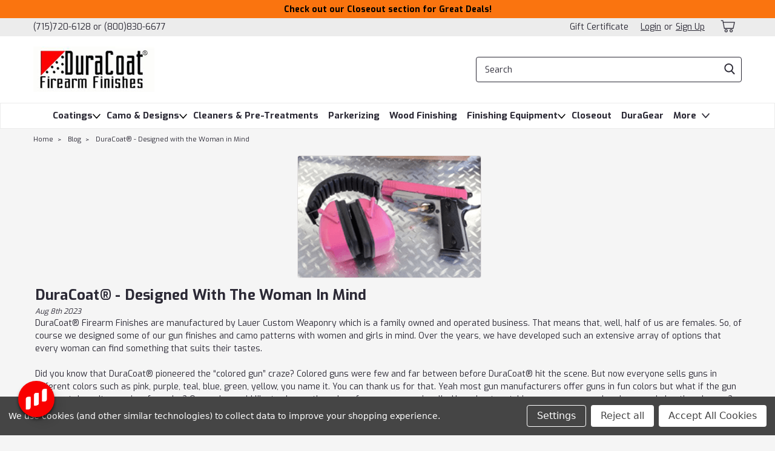

--- FILE ---
content_type: text/html; charset=UTF-8
request_url: https://duracoatfirearmfinishes.com/blog/duracoat-designed-with-the-woman-in-mind/
body_size: 26149
content:
<!DOCTYPE html>
<html class="no-js rectangle-out-btnAnimate" lang="en">
<head>
    <!-- Google Tag Manager -->
    <script>(function(w,d,s,l,i){w[l]=w[l]||[];w[l].push({'gtm.start':
    new Date().getTime(),event:'gtm.js'});var f=d.getElementsByTagName(s)[0],
    j=d.createElement(s),dl=l!='dataLayer'?'&l='+l:'';j.async=true;j.src=
    'https://www.googletagmanager.com/gtm.js?id='+i+dl;f.parentNode.insertBefore(j,f);
    })(window,document,'script','dataLayer','GTM-P5PHBNP');</script>
    <!-- End Google Tag Manager -->
    <title>DuraCoat® - Designed with the Woman in Mind - DuraCoat Finishes</title>
    <link rel="dns-prefetch preconnect" href="https://cdn11.bigcommerce.com/s-vcuoaht1am" crossorigin><link rel="dns-prefetch preconnect" href="https://fonts.googleapis.com/" crossorigin><link rel="dns-prefetch preconnect" href="https://fonts.gstatic.com/" crossorigin>
    <meta property="og:title" content="DuraCoat® - Designed with the Woman in Mind" /><meta property="og:url" content="https://duracoatfirearmfinishes.com/blog/duracoat-designed-with-the-woman-in-mind/" /><meta property="og:type" content="article" /><meta property="og:site_name" content="DuraCoat Finishes" /><meta name="description" content="


	
		
		
		
			
				
				
				
					
						
							DuraCoat® Firearm Finishes are manufactured by Lauer Custom Weaponry which is a family owned and operated business. That means that, well, half of us are females. So, of course we designed some of our gun finishes and camo patterns with women and girls in mind. Over the years, we have developed such an extensive array of options that every woman can find something that suits their tastes.
						
						
							Did you know that DuraCoat® pioneered the “colored gun” craze? Colored guns were few and far between before DuraCoat® hit the scene. But now everyone sells guns in different colors such as pink, purple, teal, blue, green, yellow, you name it. You can thank us for that. Yeah most gun manufacturers offer guns in fun colors but what if the gun you want doesn’t come in a fun color? Or maybe you’d like to change the color of your gun occasionally. How about matching your gun, mags, headgear, and shooting glasses? Or maybe you want something even better such as a fantastic new camo pattern that shows off your individual style. You can do that with DuraCoat®.
						
						
							Many of our products were designed with the female in mind but guys, don’t feel weird if you think some of these are pretty awesome and secretly, or not so secretly, want it on your gun.
						
						
							Let’s start with colors. DuraCoat® colors are divided up into different categories or “collections.” These collections include Standard, Tactical, Metal, Electric, ZombieCoat, Bloomberg, Girl’s Guide to Guns, and DuraLaser Fluorescent. Most of these collections have some colors more desirable for women. If you don’t want to sort through each collection to find the color you want, we recommend using our search feature&amp;amp;nbsp;which narrows down your search by color family. We have 12 pinks, 6 purples, and 19 blues. We also offer a variety of oranges, yellows, greens, silvers, and so much more. With over 500 colors to choose from you will find something that strikes your fancy.
						
						
							If you want something a little fancier than just a pretty color then we recommend you check out the&amp;amp;nbsp;Girl’s Guide to Guns collection. We at DuraCoat® teamed up with Natalie Foster of Girl’s Guide to Guns to create a line of gun finishing products designed just for women. This line includes nine colors, each with an option for SPARKLE! With names like Audrey’s Arsenal, Gunning For You, and Kiss My AK, how can you go wrong? This line also includes Gun Tattoos and a pattern known as&amp;amp;nbsp;Shooting Star. UPDATE: THESE COLORS ARE NOW FOUND WITHIN THEIR RESPECTIVE STANDARD COLOR FAMILIES.
						
						
							
						
						
							(Natalie Foster with her AR-15 in Audrey&amp;#039;s Arsenal)
						
						
							The&amp;amp;nbsp;
							Girl’s Guide Gun Tattoos are perfect for adding a little touch or personalization. You can use them along with a complete DuraCoat® job or alone just for a little something special. Options include a heart, stars, flower, bow, and more. The tattoos come as a single adhesive backed stencil that allows you to apply it anywhere. Try it on your mags, buttstock, headgear, or gun case!
						
						
							Check out Natalie&amp;#039;s show on the NRA Women&amp;#039;s Network, &amp;quot;Love at First Shot.&amp;quot; She came up to visit our shop in
							&amp;amp;nbsp;this episode!
						
						
							If you want a little sparkle and shine on any DuraCoat® color you can topcoat it with&amp;amp;nbsp;
							DuraPearl&amp;amp;trade;. This coating can be applied over any color and comes in five different options.&amp;amp;nbsp;Another fantastic option is&amp;amp;nbsp;ChameleonCoat&amp;amp;trade;. This coating creates a color-changing, high-gloss finish much like what is available for cars. We offer it in two color choices.&amp;amp;nbsp;
						
						
							
						
						
							(Golden Leopard DuraCoat® Camo Pattern)
						
						
							Want to go all the way and camo up that shooter? Our AmStripe pattern, designed by Amy Lauer-Potaczek, daughter of DuraCoat® inventor Steve Lauer, is packaged in four color schemes. Two of these are geared towards women.&amp;amp;nbsp;
							Lady AmStripe comes with Matte Black, White, and a choice of Pink Lady or Bronx Rose.&amp;amp;nbsp;Goddess AmStripecomes with Teal, Goddess Ivory, and Gold plus the extra bonus of the color scheme being hand chosen by NRA Past President Sandy Froman! How’s that for girl power! The latest addition to the pattern line-up is&amp;amp;nbsp;Lady in Lace. This pattern comes with an actual lace template to recreate the look of lace on your firearm. Want to walk on the wild side? Try&amp;amp;nbsp;Bengal or&amp;amp;nbsp;Golden Leopard for a classy looking firearm that will stand out at the range. If none of these are quite what you’re looking for, remember, all DuraCoat® patterns can be done in any color combination you choose. You don’t have to stick with the kits, feel free to customize all you want!
						
					
				
				
				
			
		
		
		
		
		
		
			
			
		
		
		
	


"><link rel='canonical' href='https://duracoatfirearmfinishes.com/blog/duracoat-designed-with-the-woman-in-mind/' /><meta name='platform' content='bigcommerce.stencil' /><meta property="og:description" content="


	
		
		
		
			
				
				
				
					
						
							DuraCoat® Firearm Finishes are manufactured by Lauer Custom Weaponry which is a family owned and operated business. That means that, well, half of us are females. So, of course we designed some of our gun finishes and camo patterns with women and girls in mind. Over the years, we have developed such an extensive array of options that every woman can find something that suits their tastes.
						
						
							Did you know that DuraCoat® pioneered the “colored gun” craze? Colored guns were few and far between before DuraCoat® hit the scene. But now everyone sells guns in different colors such as pink, purple, teal, blue, green, yellow, you name it. You can thank us for that. Yeah most gun manufacturers offer guns in fun colors but what if the gun you want doesn’t come in a fun color? Or maybe you’d like to change the color of your gun occasionally. How about matching your gun, mags, headgear, and shooting glasses? Or maybe you want something even better such as a fantastic new camo pattern that shows off your individual style. You can do that with DuraCoat®.
						
						
							Many of our products were designed with the female in mind but guys, don’t feel weird if you think some of these are pretty awesome and secretly, or not so secretly, want it on your gun.
						
						
							Let’s start with colors. DuraCoat® colors are divided up into different categories or “collections.” These collections include Standard, Tactical, Metal, Electric, ZombieCoat, Bloomberg, Girl’s Guide to Guns, and DuraLaser Fluorescent. Most of these collections have some colors more desirable for women. If you don’t want to sort through each collection to find the color you want, we recommend using our search feature&amp;nbsp;which narrows down your search by color family. We have 12 pinks, 6 purples, and 19 blues. We also offer a variety of oranges, yellows, greens, silvers, and so much more. With over 500 colors to choose from you will find something that strikes your fancy.
						
						
							If you want something a little fancier than just a pretty color then we recommend you check out the&amp;nbsp;Girl’s Guide to Guns collection. We at DuraCoat® teamed up with Natalie Foster of Girl’s Guide to Guns to create a line of gun finishing products designed just for women. This line includes nine colors, each with an option for SPARKLE! With names like Audrey’s Arsenal, Gunning For You, and Kiss My AK, how can you go wrong? This line also includes Gun Tattoos and a pattern known as&amp;nbsp;Shooting Star. UPDATE: THESE COLORS ARE NOW FOUND WITHIN THEIR RESPECTIVE STANDARD COLOR FAMILIES.
						
						
							
						
						
							(Natalie Foster with her AR-15 in Audrey&#039;s Arsenal)
						
						
							The&amp;nbsp;
							Girl’s Guide Gun Tattoos are perfect for adding a little touch or personalization. You can use them along with a complete DuraCoat® job or alone just for a little something special. Options include a heart, stars, flower, bow, and more. The tattoos come as a single adhesive backed stencil that allows you to apply it anywhere. Try it on your mags, buttstock, headgear, or gun case!
						
						
							Check out Natalie&#039;s show on the NRA Women&#039;s Network, &quot;Love at First Shot.&quot; She came up to visit our shop in
							&amp;nbsp;this episode!
						
						
							If you want a little sparkle and shine on any DuraCoat® color you can topcoat it with&amp;nbsp;
							DuraPearl&amp;trade;. This coating can be applied over any color and comes in five different options.&amp;nbsp;Another fantastic option is&amp;nbsp;ChameleonCoat&amp;trade;. This coating creates a color-changing, high-gloss finish much like what is available for cars. We offer it in two color choices.&amp;nbsp;
						
						
							
						
						
							(Golden Leopard DuraCoat® Camo Pattern)
						
						
							Want to go all the way and camo up that shooter? Our AmStripe pattern, designed by Amy Lauer-Potaczek, daughter of DuraCoat® inventor Steve Lauer, is packaged in four color schemes. Two of these are geared towards women.&amp;nbsp;
							Lady AmStripe comes with Matte Black, White, and a choice of Pink Lady or Bronx Rose.&amp;nbsp;Goddess AmStripecomes with Teal, Goddess Ivory, and Gold plus the extra bonus of the color scheme being hand chosen by NRA Past President Sandy Froman! How’s that for girl power! The latest addition to the pattern line-up is&amp;nbsp;Lady in Lace. This pattern comes with an actual lace template to recreate the look of lace on your firearm. Want to walk on the wild side? Try&amp;nbsp;Bengal or&amp;nbsp;Golden Leopard for a classy looking firearm that will stand out at the range. If none of these are quite what you’re looking for, remember, all DuraCoat® patterns can be done in any color combination you choose. You don’t have to stick with the kits, feel free to customize all you want!
						
					
				
				
				
			
		
		
		
		
		
		
			
			
		
		
		
	


" />
<meta property="og:image" content="https://cdn11.bigcommerce.com/s-vcuoaht1am/product_images/uploaded_images/pink-gun-and-headgear.png" />

    
     

    <link href="https://cdn11.bigcommerce.com/s-vcuoaht1am/product_images/favicon-32x32_.png?t=1689973487" rel="shortcut icon">

    <meta name="viewport" content="width=device-width, initial-scale=1, maximum-scale=1">

    <script>
        // Change document class from no-js to js so we can detect this in css
        document.documentElement.className = document.documentElement.className.replace('no-js', 'js');
    </script>
    <script>(function(){var w=window;var d=document;var l=function(){var s=d.createElement('script');s.type='text/javascript'; s.async=true; s.src="https://platform.swellcx.com/widget/js/chat.js#cc51ac60-63ca-4151-b30a-61a220bd586f";s.setAttribute('data-api-token','cc51ac60-63ca-4151-b30a-61a220bd586f');var x=d.getElementsByTagName('script')[0];x.parentNode.insertBefore(s,x);};if(w.attachEvent){w.attachEvent('onload',l);}else{w.addEventListener('load',l,false);}})();</script>
    <script async src="https://cdn11.bigcommerce.com/s-vcuoaht1am/stencil/72ed6f10-a04a-013d-0d0a-5a9fdb65851a/e/7c1c2c70-edfb-013c-7459-1ad35ae06ba0/dist/theme-bundle.head_async.js"></script>
    <link href="https://fonts.googleapis.com/css?family=Exo:300,400,700,500,&display=swap" rel="stylesheet">
    <link data-stencil-stylesheet href="https://cdn11.bigcommerce.com/s-vcuoaht1am/stencil/72ed6f10-a04a-013d-0d0a-5a9fdb65851a/e/7c1c2c70-edfb-013c-7459-1ad35ae06ba0/css/theme-434a2c30-0c05-013e-29ea-2249dac547d0.css" rel="stylesheet">
    <link data-stencil-stylesheet href="https://cdn11.bigcommerce.com/s-vcuoaht1am/stencil/72ed6f10-a04a-013d-0d0a-5a9fdb65851a/e/7c1c2c70-edfb-013c-7459-1ad35ae06ba0/css/nextgen-434a2c30-0c05-013e-29ea-2249dac547d0.css" rel="stylesheet">
    <link data-stencil-stylesheet href="https://cdn11.bigcommerce.com/s-vcuoaht1am/stencil/72ed6f10-a04a-013d-0d0a-5a9fdb65851a/e/7c1c2c70-edfb-013c-7459-1ad35ae06ba0/css/cards-simple-434a2c30-0c05-013e-29ea-2249dac547d0.css" rel="stylesheet">
    <link data-stencil-stylesheet href="https://cdn11.bigcommerce.com/s-vcuoaht1am/stencil/72ed6f10-a04a-013d-0d0a-5a9fdb65851a/e/7c1c2c70-edfb-013c-7459-1ad35ae06ba0/css/cards-quicksearch-434a2c30-0c05-013e-29ea-2249dac547d0.css" rel="stylesheet">
    <link data-stencil-stylesheet href="https://cdn11.bigcommerce.com/s-vcuoaht1am/stencil/72ed6f10-a04a-013d-0d0a-5a9fdb65851a/e/7c1c2c70-edfb-013c-7459-1ad35ae06ba0/css/theme-editor-responsive-434a2c30-0c05-013e-29ea-2249dac547d0.css" rel="stylesheet">
    <link data-stencil-stylesheet href="https://cdn11.bigcommerce.com/s-vcuoaht1am/stencil/72ed6f10-a04a-013d-0d0a-5a9fdb65851a/e/7c1c2c70-edfb-013c-7459-1ad35ae06ba0/css/custom-434a2c30-0c05-013e-29ea-2249dac547d0.css" rel="stylesheet">

        <!-- Start Tracking Code for analytics_googleanalytics4 -->

<script data-cfasync="false" src="https://cdn11.bigcommerce.com/shared/js/google_analytics4_bodl_subscribers-358423becf5d870b8b603a81de597c10f6bc7699.js" integrity="sha256-gtOfJ3Avc1pEE/hx6SKj/96cca7JvfqllWA9FTQJyfI=" crossorigin="anonymous"></script>
<script data-cfasync="false">
  (function () {
    window.dataLayer = window.dataLayer || [];

    function gtag(){
        dataLayer.push(arguments);
    }

    function initGA4(event) {
         function setupGtag() {
            function configureGtag() {
                gtag('js', new Date());
                gtag('set', 'developer_id.dMjk3Nj', true);
                gtag('config', 'G-SZ777F943H');
            }

            var script = document.createElement('script');

            script.src = 'https://www.googletagmanager.com/gtag/js?id=G-SZ777F943H';
            script.async = true;
            script.onload = configureGtag;

            document.head.appendChild(script);
        }

        setupGtag();

        if (typeof subscribeOnBodlEvents === 'function') {
            subscribeOnBodlEvents('G-SZ777F943H', true);
        }

        window.removeEventListener(event.type, initGA4);
    }

    gtag('consent', 'default', {"ad_storage":"denied","ad_user_data":"denied","ad_personalization":"denied","analytics_storage":"denied","functionality_storage":"denied"})
            

    var eventName = document.readyState === 'complete' ? 'consentScriptsLoaded' : 'DOMContentLoaded';
    window.addEventListener(eventName, initGA4, false);
  })()
</script>

<!-- End Tracking Code for analytics_googleanalytics4 -->


<script>window.consentManagerStoreConfig = function () { return {"storeName":"DuraCoat Finishes","privacyPolicyUrl":"","writeKey":null,"improvedConsentManagerEnabled":true,"AlwaysIncludeScriptsWithConsentTag":true}; };</script>
<script type="text/javascript" src="https://cdn11.bigcommerce.com/shared/js/bodl-consent-32a446f5a681a22e8af09a4ab8f4e4b6deda6487.js" integrity="sha256-uitfaufFdsW9ELiQEkeOgsYedtr3BuhVvA4WaPhIZZY=" crossorigin="anonymous" defer></script>
<script type="text/javascript" src="https://cdn11.bigcommerce.com/shared/js/storefront/consent-manager-config-3013a89bb0485f417056882e3b5cf19e6588b7ba.js" defer></script>
<script type="text/javascript" src="https://cdn11.bigcommerce.com/shared/js/storefront/consent-manager-08633fe15aba542118c03f6d45457262fa9fac88.js" defer></script>
<script type="text/javascript">
var BCData = {};
</script>
<script data-bc-cookie-consent="2" type="text/plain" src="https://appdevelopergroup.co/apps/bc_findastore/js/stores.js?shop=6c2b9b08c8b38add5241da469ea360bc"></script><!-- Google Tag Manager -->
<script>(function(w,d,s,l,i){w[l]=w[l]||[];w[l].push({'gtm.start':
new Date().getTime(),event:'gtm.js'});var f=d.getElementsByTagName(s)[0],
j=d.createElement(s),dl=l!='dataLayer'?'&l='+l:'';j.async=true;j.src=
'https://www.googletagmanager.com/gtm.js?id='+i+dl;f.parentNode.insertBefore(j,f);
})(window,document,'script','dataLayer','GTM-P5PHBNP');</script>
<!-- End Google Tag Manager --><!-- Google tag (gtag.js) - Google Ads: TAG_ID -->
  <script async src="https://www.googletagmanager.com/gtag/js?id=AW-967772319"></script>
  <script>
    window.dataLayer = window.dataLayer || [];
    function gtag(){dataLayer.push(arguments);}
    gtag('js', new Date());

    gtag('config','AW-967772319');
  </script> 
 <script data-cfasync="false" src="https://microapps.bigcommerce.com/bodl-events/1.9.4/index.js" integrity="sha256-Y0tDj1qsyiKBRibKllwV0ZJ1aFlGYaHHGl/oUFoXJ7Y=" nonce="" crossorigin="anonymous"></script>
 <script data-cfasync="false" nonce="">

 (function() {
    function decodeBase64(base64) {
       const text = atob(base64);
       const length = text.length;
       const bytes = new Uint8Array(length);
       for (let i = 0; i < length; i++) {
          bytes[i] = text.charCodeAt(i);
       }
       const decoder = new TextDecoder();
       return decoder.decode(bytes);
    }
    window.bodl = JSON.parse(decodeBase64("[base64]"));
 })()

 </script>

<script nonce="">
(function () {
    var xmlHttp = new XMLHttpRequest();

    xmlHttp.open('POST', 'https://bes.gcp.data.bigcommerce.com/nobot');
    xmlHttp.setRequestHeader('Content-Type', 'application/json');
    xmlHttp.send('{"store_id":"1002896428","timezone_offset":"-5.0","timestamp":"2026-01-17T18:16:20.37955600Z","visit_id":"b8a7cd0c-a5f7-4994-a79b-858a077fc045","channel_id":1}');
})();
</script>

        
        
        
        
        
        
        
        
    </head>
    <body id="body" class="sidenav-inactive blog-layout main  eleven-seventy     base-layout  italicize-headers-buttons ">
        <!-- Google Tag Manager (noscript) -->
        <noscript><iframe src="https://www.googletagmanager.com/ns.html?id=GTM-P5PHBNP"
        height="0" width="0" style="display:none;visibility:hidden"></iframe></noscript>
        <!-- End Google Tag Manager (noscript) -->
        <!-- snippet location header -->
        <svg data-src="https://cdn11.bigcommerce.com/s-vcuoaht1am/stencil/72ed6f10-a04a-013d-0d0a-5a9fdb65851a/e/7c1c2c70-edfb-013c-7459-1ad35ae06ba0/img/icon-sprite.svg" class="icons-svg-sprite"></svg>


        <div class="global-region screen-width above-topMenu">
  <div class="global-region body-width">
    <div data-content-region="header_top_above_top_menu--global"><div data-layout-id="01c32d20-1c4b-41cd-b62d-a30ad690c685">       <div data-sub-layout-container="f41797c3-8060-400b-9fc6-f4686de97fdf" data-layout-name="Layout">
    <style data-container-styling="f41797c3-8060-400b-9fc6-f4686de97fdf">
        [data-sub-layout-container="f41797c3-8060-400b-9fc6-f4686de97fdf"] {
            box-sizing: border-box;
            display: flex;
            flex-wrap: wrap;
            z-index: 0;
            position: relative;
            height: ;
            padding-top: 0px;
            padding-right: 0px;
            padding-bottom: 0px;
            padding-left: 0px;
            margin-top: 0px;
            margin-right: 0px;
            margin-bottom: 0px;
            margin-left: 0px;
            border-width: 0px;
            border-style: solid;
            border-color: #333333;
        }

        [data-sub-layout-container="f41797c3-8060-400b-9fc6-f4686de97fdf"]:after {
            display: block;
            position: absolute;
            top: 0;
            left: 0;
            bottom: 0;
            right: 0;
            background-size: cover;
            z-index: auto;
        }
    </style>

    <div data-sub-layout="a9075c78-9b0b-4231-bef5-8d1894e3b122">
        <style data-column-styling="a9075c78-9b0b-4231-bef5-8d1894e3b122">
            [data-sub-layout="a9075c78-9b0b-4231-bef5-8d1894e3b122"] {
                display: flex;
                flex-direction: column;
                box-sizing: border-box;
                flex-basis: 100%;
                max-width: 100%;
                z-index: 0;
                position: relative;
                height: ;
                padding-top: 0px;
                padding-right: 10.5px;
                padding-bottom: 0px;
                padding-left: 10.5px;
                margin-top: 0px;
                margin-right: 0px;
                margin-bottom: 0px;
                margin-left: 0px;
                border-width: 0px;
                border-style: solid;
                border-color: #333333;
                justify-content: center;
            }
            [data-sub-layout="a9075c78-9b0b-4231-bef5-8d1894e3b122"]:after {
                display: block;
                position: absolute;
                top: 0;
                left: 0;
                bottom: 0;
                right: 0;
                background-size: cover;
                z-index: auto;
            }
            @media only screen and (max-width: 700px) {
                [data-sub-layout="a9075c78-9b0b-4231-bef5-8d1894e3b122"] {
                    flex-basis: 100%;
                    max-width: 100%;
                }
            }
        </style>
        <div data-widget-id="7b7a5904-53cb-4204-8b60-ffc7d1b8ecb4" data-placement-id="c1ea0f6a-7cbc-4d5b-bf59-2ae0b23f6082" data-placement-status="ACTIVE"><style>
  .top-banner-container{
    background-color: #FA740F;
    height: 30px;
    color: white;
    display: flex;
    justify-content: center;
    align-items: center;   
  }
  #body.checkout-layout .top-banner-container{
    display: none !important;
  }

   .top-banner-container a {
      text-decoration: none; 
    }

  .top-banner-container span {
      font-family: Exo;
      font-size: 14px;
      line-height: 19px;
      color: #000;
      font-weight: 700;
    }
</style>


<div class="top-banner-container">
  <a href="/closeout/">
    <span>Check out our Closeout section for Great Deals!</span>
  </a>
</div>

</div>
    </div>
</div>

</div></div>
  </div>
</div>
<div class="header-container  gift-certificates-enabled ">

<div class="top-menu ">
    <div class="content">
         <a href="#" class="mobileMenu-toggle" data-mobile-menu-toggle="menu">
            <span class="mobileMenu-toggleIcon">Toggle menu</span>
        </a>
        <div class="mobileLogo header-logo header-logo--left">
          <a href="https://duracoatfirearmfinishes.com/">
            <div class="header-logo-image-container">
                <img class="header-logo-image" src="https://cdn11.bigcommerce.com/s-vcuoaht1am/images/stencil/200x75/logo_1682633592__91722.original.png" alt="DuraCoat Finishes" title="DuraCoat Finishes" width="100px" height="100px">
            </div>
</a>
        </div>
        <div class="left phone-number">
                (715)720-6128 or (800)830-6677
        </div>

        

        <div class="right account-links ">
            <ul>
              <li class="navUser-item navUser-item--account search mobile">
                <a aria-label="search" name="search" class="navUser-action account search" href="#"><i class="fa fa-user" aria-hidden="true"><svg title="search" alt="search"><use xlink:href="#icon-search" /></svg></i></a>
              </li>
              <!-- <li class="navUser-item navUser-item--account mobile"><i class="fa fa-user" aria-hidden="true"><svg class="" title="search" alt="search"><use xlink:href="#icon-search"></use></svg></i></li> -->


                    <li class="navUser-item gift-certficates desktop">
                        <a class="navUser-action" href="/giftcertificates.php">Gift Certificate</a>
                    </li>
                    <li class="navUser-item navUser-item--account search gift mobile">
                      <a class="navUser-action account gift" href="/giftcertificates.php"><i class="fa fa-user" aria-hidden="true"><svg title="gift certificates" alt="gift certificates"><use xlink:href="#icon-gift" /></svg></i></a>
                    </li>

                    <!-- DESKTOP ACCOUNT LINKS -->
                    <li class="navUser-item navUser-item--account desktop">
                            <a class="navUser-action" aria-label="Login" href="/login.php"><!-- <i class="fa fa-user" aria-hidden="true"></i> --><a class="navUser-action login" href="/login.php">Login</a><span class="or-text">or</span><a class="navUser-action create" aria-label="Sign Up" href="/login.php?action=create_account">Sign Up</a>
                     </li>
                     <!-- MOBILE ACCOUNT LINKS -->
                     <li class="navUser-item navUser-item--account user mobile">
                       <a class="navUser-action account" aria-label="Login" href="/account.php"><i class="fa fa-user" aria-hidden="true"><svg title="account" alt="account"><use xlink:href="#icon-user-alt" /></svg></i></a>
                     </li>
        <li class="navUser-item navUser-item--cart ">
            <a
                aria-label="cart-preview-dropdown"
                class="navUser-action"
                data-cart-preview
                data-dropdown="cart-preview-dropdown"
                data-options="align:right"
                href="/cart.php">
                <span class="navUser-item-cartLabel"><i class="cart-icon" aria-hidden="true"><svg><use xlink:href="#icon-cart" /></svg></i></span> <span class="countPill cart-quantity">0</span>
            </a>

            <div class="dropdown-menu" id="cart-preview-dropdown" data-dropdown-content aria-hidden="true"></div>
        </li>
            </ul>
        </div>
        <div class="clear"></div>
    </div>
</div>

<div class="global-region screen-width below-topMenu">
  <div class="global-region body-width">
    <div data-content-region="header_top_below_top_menu--global"></div>
  </div>
</div>

<div class="header-container full-width  full-width">
  <div class="header-padding">
  <div class="header-padding">
  <header class="header" role="banner">
        <div class="header-logo header-logo--left">
            <a href="https://duracoatfirearmfinishes.com/">
            <div class="header-logo-image-container">
                <img class="header-logo-image" src="https://cdn11.bigcommerce.com/s-vcuoaht1am/images/stencil/200x75/logo_1682633592__91722.original.png" alt="DuraCoat Finishes" title="DuraCoat Finishes" width="100px" height="100px">
            </div>
</a>
        </div>

  <div class="navPages-container inside-header left-logo search-container not-sticky" id="" data-menu>
    <nav class="navPages">
        <div class="navPages-quickSearch right searchbar">
            <div class="container">
    <!-- snippet location forms_search -->
    <form class="form" action="/search.php">
        <fieldset class="form-fieldset">
            <div class="form-field">
                <label class="u-hiddenVisually" for="search_query">Search</label>
                <input class="form-input" data-search-quick name="search_query" id="nav-quick-search" data-error-message="Search field cannot be empty." placeholder="Search" autocomplete="off">
                <div class="search-icon"><svg class="header-icon search-icon" title="submit" alt="submit"><use xlink:href="#icon-search"></use></svg></div>
                <input class="button button--primary form-prefixPostfix-button--postfix" type="submit" value="Search">
                <a href="#" class="modal-close custom-quick-search" aria-label="Close" role="button" style="inline-block;">
                  <span aria-hidden="true">&#215;</span>
                </a>
            </div>
        </fieldset>
        <div class="clear"></div>
    </form>
    <div id="search-action-buttons" class="search-buttons-container">
      <div class="align-right">
      <!-- <a href="#" class="reset quicksearch" aria-label="reset search" role="button" style="inline-block;">
        <span class="reset" aria-hidden="true">Reset Search</span>
      </a> -->
      <div class="clear"></div>
      </div>
      <div class="clear"></div>
    </div>
      <section id="quickSearch" class="quickSearchResults" data-bind="html: results">
      </section>
      <div class="clear"></div>
</div>
        </div>
    </nav>
</div>
<div class="clear"></div>
<div class="mobile-menu navPages-container" id="" data-menu>
  <nav class="navPages">
    <div class="navPages-quickSearch right searchbar">
        <div class="container">
    <!-- snippet location forms_search -->
    <form class="form" action="/search.php">
        <fieldset class="form-fieldset">
            <div class="form-field">
                <label class="u-hiddenVisually" for="search_query">Search</label>
                <input class="form-input" data-search-quick name="search_query" id="" data-error-message="Search field cannot be empty." placeholder="Search" autocomplete="off">
                <div class="search-icon"><svg class="header-icon search-icon" title="submit" alt="submit"><use xlink:href="#icon-search"></use></svg></div>
                <input class="button button--primary form-prefixPostfix-button--postfix" type="submit" value="Search">
                <a href="#" class="modal-close custom-quick-search" aria-label="Close" role="button" style="inline-block;">
                  <span aria-hidden="true">&#215;</span>
                </a>
            </div>
        </fieldset>
        <div class="clear"></div>
    </form>
    <div id="search-action-buttons" class="search-buttons-container">
      <div class="align-right">
      <!-- <a href="#" class="reset quicksearch" aria-label="reset search" role="button" style="inline-block;">
        <span class="reset" aria-hidden="true">Reset Search</span>
      </a> -->
      <div class="clear"></div>
      </div>
      <div class="clear"></div>
    </div>
      <section id="quickSearch" class="quickSearchResults" data-bind="html: results">
      </section>
      <div class="clear"></div>
</div>
    </div>
    <ul class="navPages-list">
        <div class="nav-align center">
        <div class="custom-pages-nav">
            <!-- <div id="mobile-menu"> -->
              <!-- Categories -->
                <div class="category-menu">
                  <h2 class="container-header mobile">Shop By Category</h2>
                  <div class="category-list">
                      <li class="navPages-item">
                          <a class="navPages-action has-subMenu" href="https://duracoatfirearmfinishes.com/coatings/" data-text="Coatings">
    Coatings <i class="fa fa-chevron-down main-nav" aria-hidden="true"><svg><use xlink:href="#icon-angle-down" /></svg></i>
</a>
<div class="navPage-subMenu simple-subMenu" id="" aria-hidden="true" tabindex="-1">
    <ul class="navPage-subMenu-list">
      <li class="navPage-subMenu-item-parent">
          <a class="navPage-subMenu-action navPages-action navPages-action-depth-max " href="https://duracoatfirearmfinishes.com/coatings/">Coatings</a>
      </li>
            <li class="navPage-subMenu-item level-2">
                    <a
                        class="navPage-subMenu-action navPages-action has-subMenu level-2"
                        href="https://duracoatfirearmfinishes.com/coatings/duracoat/"
                        data-collapsible="navPages-160"
                        data-collapsible-disabled-breakpoint="medium"
                        data-collapsible-disabled-state="open"
                        data-collapsible-enabled-state="closed">
                        DuraCoat® <i class="fa fa-chevron-down" aria-hidden="true"><svg><use xlink:href="#icon-angle-down" /></svg></i>
                    </a>
                    <ul class="navPage-childList level-3" id="">
                        <li class="navPage-childList-item-parent level-3">
                            <a class="navPage-childList-action navPages-action level-3" href="https://duracoatfirearmfinishes.com/coatings/duracoat/">DuraCoat®</a>
                        </li>
                        <li class="navPage-childList-item level-3">
                            <a class="navPage-childList-action navPages-action level-3" href="https://duracoatfirearmfinishes.com/coatings/duracoat/duracoat-bad-ass/">DuraCoat® Bad Ass</a>
                        </li>
                        <li class="navPage-childList-item level-3">
                            <a class="navPage-childList-action navPages-action level-3" href="https://duracoatfirearmfinishes.com/coatings/duracoat/standard-colors/">Standard Colors</a>
                        </li>
                        <li class="navPage-childList-item level-3">
                            <a class="navPage-childList-action navPages-action level-3" href="https://duracoatfirearmfinishes.com/coatings/duracoat/tactical-colors/">Tactical Colors</a>
                        </li>
                        <li class="navPage-childList-item level-3">
                            <a class="navPage-childList-action navPages-action level-3" href="https://duracoatfirearmfinishes.com/coatings/duracoat/metal-collection/">Metal Collection</a>
                        </li>
                        <li class="navPage-childList-item level-3">
                            <a class="navPage-childList-action navPages-action level-3" href="https://duracoatfirearmfinishes.com/coatings/duracoat/durametl-heavy-metal-collection/">DuraMetl Heavy Metal Collection</a>
                        </li>
                        <li class="navPage-childList-item level-3">
                            <a class="navPage-childList-action navPages-action level-3" href="https://duracoatfirearmfinishes.com/coatings/duracoat/electric-colors/">Electric Colors</a>
                        </li>
                        <li class="navPage-childList-item level-3">
                            <a class="navPage-childList-action navPages-action level-3" href="https://duracoatfirearmfinishes.com/coatings/duracoat/bloomberg-collection/">Bloomberg Collection</a>
                        </li>
                        <li class="navPage-childList-item level-3">
                            <a class="navPage-childList-action navPages-action level-3" href="https://duracoatfirearmfinishes.com/coatings/duracoat/zombiecoat-colors/">ZombieCoat Colors</a>
                        </li>
                        <li class="navPage-childList-item level-3">
                            <a class="navPage-childList-action navPages-action level-3" href="https://duracoatfirearmfinishes.com/coatings/duracoat/duralaser-fluorescent-colors/">DuraLaser Fluorescent Colors</a>
                        </li>
                        <li class="navPage-childList-item level-3">
                            <a class="navPage-childList-action navPages-action level-3" href="https://duracoatfirearmfinishes.com/coatings/duracoat/mikes-mystery-limited-edition-colors/">Mike&#x27;s Mystery Limited Edition Colors</a>
                        </li>
                        <li class="navPage-childList-item level-3">
                            <a class="navPage-childList-action navPages-action level-3" href="https://duracoatfirearmfinishes.com/coatings/duracoat/duracoat-additives/">DuraCoat® Additives</a>
                        </li>
                        <li class="navPage-childList-item level-3">
                            <a class="navPage-childList-action navPages-action level-3" href="https://duracoatfirearmfinishes.com/coatings/duracoat/duracoat-finishing-kits/">DuraCoat® Finishing Kits</a>
                        </li>
                        <li class="navPage-childList-item level-3">
                            <a class="navPage-childList-action navPages-action level-3" href="https://duracoatfirearmfinishes.com/coatings/duracoat/duracoat-aerosol-uv/">DuraCoat® Aerosol UV for 24/7 Outdoor Exposure</a>
                        </li>
                    </ul>
            </li>
            <li class="navPage-subMenu-item level-2">
                    <a
                        class="navPage-subMenu-action navPages-action has-subMenu level-2"
                        href="https://duracoatfirearmfinishes.com/coatings/traditional-finish-replicators/"
                        data-collapsible="navPages-176"
                        data-collapsible-disabled-breakpoint="medium"
                        data-collapsible-disabled-state="open"
                        data-collapsible-enabled-state="closed">
                        Traditional Finish Replicators <i class="fa fa-chevron-down" aria-hidden="true"><svg><use xlink:href="#icon-angle-down" /></svg></i>
                    </a>
                    <ul class="navPage-childList level-3" id="">
                        <li class="navPage-childList-item-parent level-3">
                            <a class="navPage-childList-action navPages-action level-3" href="https://duracoatfirearmfinishes.com/coatings/traditional-finish-replicators/">Traditional Finish Replicators</a>
                        </li>
                        <li class="navPage-childList-item level-3">
                            <a class="navPage-childList-action navPages-action level-3" href="https://duracoatfirearmfinishes.com/coatings/traditional-finish-replicators/durablue-bad-ass/">DuraBlue® Bad Ass</a>
                        </li>
                        <li class="navPage-childList-item level-3">
                            <a class="navPage-childList-action navPages-action level-3" href="https://duracoatfirearmfinishes.com/coatings/traditional-finish-replicators/durablue-spray-on-bluing/">DuraBlue™ Spray-On Bluing</a>
                        </li>
                        <li class="navPage-childList-item level-3">
                            <a class="navPage-childList-action navPages-action level-3" href="https://duracoatfirearmfinishes.com/coatings/traditional-finish-replicators/durablu-nitre/">DuraBlue™ Nitre</a>
                        </li>
                        <li class="navPage-childList-item level-3">
                            <a class="navPage-childList-action navPages-action level-3" href="https://duracoatfirearmfinishes.com/coatings/traditional-finish-replicators/durapark-spray-on-parkerizing-replicator/">DuraPark™ Spray-On Parkerizing Replicator</a>
                        </li>
                        <li class="navPage-childList-item level-3">
                            <a class="navPage-childList-action navPages-action level-3" href="https://duracoatfirearmfinishes.com/coatings/traditional-finish-replicators/durabrown-spray-on-browning/">DuraBrown™ Spray-On Browning</a>
                        </li>
                        <li class="navPage-childList-item level-3">
                            <a class="navPage-childList-action navPages-action level-3" href="https://duracoatfirearmfinishes.com/coatings/traditional-finish-replicators/duradize-spray-on-anodizing-replicator/">DuraDize™ Spray-On Anodizing Replicator</a>
                        </li>
                    </ul>
            </li>
            <li class="navPage-subMenu-item level-2">
                    <a class="navPage-subMenu-action navPages-action level-2" href="https://duracoatfirearmfinishes.com/coatings/duracoat-clear/">DuraCoat® Clear</a>
            </li>
            <li class="navPage-subMenu-item level-2">
                    <a
                        class="navPage-subMenu-action navPages-action has-subMenu level-2"
                        href="https://duracoatfirearmfinishes.com/coatings/special-purpose-coatings/"
                        data-collapsible="navPages-184"
                        data-collapsible-disabled-breakpoint="medium"
                        data-collapsible-disabled-state="open"
                        data-collapsible-enabled-state="closed">
                        Special Purpose Coatings <i class="fa fa-chevron-down" aria-hidden="true"><svg><use xlink:href="#icon-angle-down" /></svg></i>
                    </a>
                    <ul class="navPage-childList level-3" id="">
                        <li class="navPage-childList-item-parent level-3">
                            <a class="navPage-childList-action navPages-action level-3" href="https://duracoatfirearmfinishes.com/coatings/special-purpose-coatings/">Special Purpose Coatings</a>
                        </li>
                        <li class="navPage-childList-item level-3">
                            <a class="navPage-childList-action navPages-action level-3" href="https://duracoatfirearmfinishes.com/coatings/special-purpose-coatings/durabake-enamel/">DuraBake® Enamel</a>
                        </li>
                        <li class="navPage-childList-item level-3">
                            <a class="navPage-childList-action navPages-action level-3" href="https://duracoatfirearmfinishes.com/coatings/special-purpose-coatings/duraclear-sealant-for-hydro/">DuraClear® Sealant (for Hydro Graphics)</a>
                        </li>
                        <li class="navPage-childList-item level-3">
                            <a class="navPage-childList-action navPages-action level-3" href="https://duracoatfirearmfinishes.com/coatings/special-purpose-coatings/durafil-surface-filler/">DuraFil® Surface Filler</a>
                        </li>
                        <li class="navPage-childList-item level-3">
                            <a class="navPage-childList-action navPages-action level-3" href="https://duracoatfirearmfinishes.com/coatings/special-purpose-coatings/duradrab-lustreless-od-wwii-paint/">DuraDrab® Lustreless OD WWII Paint</a>
                        </li>
                        <li class="navPage-childList-item level-3">
                            <a class="navPage-childList-action navPages-action level-3" href="https://duracoatfirearmfinishes.com/coatings/special-purpose-coatings/duraheat-2.0-high-temp-coating/">DuraHeat® 2.0 (High Temperature Coating)</a>
                        </li>
                        <li class="navPage-childList-item level-3">
                            <a class="navPage-childList-action navPages-action level-3" href="https://duracoatfirearmfinishes.com/coatings/special-purpose-coatings/duraheat-2.0-reducer/">DuraHeat® 2.0 Reducer</a>
                        </li>
                        <li class="navPage-childList-item level-3">
                            <a class="navPage-childList-action navPages-action level-3" href="https://duracoatfirearmfinishes.com/coatings/special-purpose-coatings/mission-specific-removable-camo/">Mission Specific Removable Camo</a>
                        </li>
                        <li class="navPage-childList-item level-3">
                            <a class="navPage-childList-action navPages-action level-3" href="https://duracoatfirearmfinishes.com/coatings/special-purpose-coatings/trulube-surface-protectant/">TruLube® Surface Protectant</a>
                        </li>
                    </ul>
            </li>
            <li class="navPage-subMenu-item level-2">
                    <a
                        class="navPage-subMenu-action navPages-action has-subMenu level-2"
                        href="https://duracoatfirearmfinishes.com/coatings/special-effect-coatings/"
                        data-collapsible="navPages-185"
                        data-collapsible-disabled-breakpoint="medium"
                        data-collapsible-disabled-state="open"
                        data-collapsible-enabled-state="closed">
                        Special Effect Coatings <i class="fa fa-chevron-down" aria-hidden="true"><svg><use xlink:href="#icon-angle-down" /></svg></i>
                    </a>
                    <ul class="navPage-childList level-3" id="">
                        <li class="navPage-childList-item-parent level-3">
                            <a class="navPage-childList-action navPages-action level-3" href="https://duracoatfirearmfinishes.com/coatings/special-effect-coatings/">Special Effect Coatings</a>
                        </li>
                        <li class="navPage-childList-item level-3">
                            <a class="navPage-childList-action navPages-action level-3" href="https://duracoatfirearmfinishes.com/coatings/special-effect-coatings/durachrome/">DuraChrome™</a>
                        </li>
                        <li class="navPage-childList-item level-3">
                            <a class="navPage-childList-action navPages-action level-3" href="https://duracoatfirearmfinishes.com/coatings/special-effect-coatings/chameleoncoat/">ChameleonCoat®</a>
                        </li>
                        <li class="navPage-childList-item level-3">
                            <a class="navPage-childList-action navPages-action level-3" href="https://duracoatfirearmfinishes.com/coatings/special-effect-coatings/durabrite-phosphorescent-coating/">DuraBrite® Phosphorescent Coating</a>
                        </li>
                        <li class="navPage-childList-item level-3">
                            <a class="navPage-childList-action navPages-action level-3" href="https://duracoatfirearmfinishes.com/coatings/special-effect-coatings/duraglo-night-sight-paint/">DuraGlo® Night Sight Paint</a>
                        </li>
                        <li class="navPage-childList-item level-3">
                            <a class="navPage-childList-action navPages-action level-3" href="https://duracoatfirearmfinishes.com/coatings/special-effect-coatings/durapearl-coating/">DuraPearl™ Coating</a>
                        </li>
                        <li class="navPage-childList-item level-3">
                            <a class="navPage-childList-action navPages-action level-3" href="https://duracoatfirearmfinishes.com/coatings/special-effect-coatings/duravelvet-top-coat/">DuraVelvet® Top Coat</a>
                        </li>
                        <li class="navPage-childList-item level-3">
                            <a class="navPage-childList-action navPages-action level-3" href="https://duracoatfirearmfinishes.com/durametl-heavy-metal-collection/">DuraMetl™ Heavy Metal Collection</a>
                        </li>
                        <li class="navPage-childList-item level-3">
                            <a class="navPage-childList-action navPages-action level-3" href="https://duracoatfirearmfinishes.com/coatings/special-effect-coatings/duralaser-fluorescent-colors/">DuraLaser® Fluorescent Colors</a>
                        </li>
                        <li class="navPage-childList-item level-3">
                            <a class="navPage-childList-action navPages-action level-3" href="https://duracoatfirearmfinishes.com/coatings/special-effect-coatings/to-hell-and-back-distressing-kit/">To Hell and Back Distressing Kit</a>
                        </li>
                        <li class="navPage-childList-item level-3">
                            <a class="navPage-childList-action navPages-action level-3" href="https://duracoatfirearmfinishes.com/coatings/special-effect-coatings/distressing-agent/">Distressing Agent</a>
                        </li>
                    </ul>
            </li>
            <li class="navPage-subMenu-item level-2">
                    <a class="navPage-subMenu-action navPages-action level-2" href="https://duracoatfirearmfinishes.com/coatings/color-samples/">Color Samples</a>
            </li>
            <li class="navPage-subMenu-item level-2">
                    <a
                        class="navPage-subMenu-action navPages-action has-subMenu level-2"
                        href="https://duracoatfirearmfinishes.com/coatings/search-by-color/"
                        data-collapsible="navPages-209"
                        data-collapsible-disabled-breakpoint="medium"
                        data-collapsible-disabled-state="open"
                        data-collapsible-enabled-state="closed">
                        Search By Color <i class="fa fa-chevron-down" aria-hidden="true"><svg><use xlink:href="#icon-angle-down" /></svg></i>
                    </a>
                    <ul class="navPage-childList level-3" id="">
                        <li class="navPage-childList-item-parent level-3">
                            <a class="navPage-childList-action navPages-action level-3" href="https://duracoatfirearmfinishes.com/coatings/search-by-color/">Search By Color</a>
                        </li>
                        <li class="navPage-childList-item level-3">
                            <a class="navPage-childList-action navPages-action level-3" href="https://duracoatfirearmfinishes.com/color/bronze/">Bronze</a>
                        </li>
                        <li class="navPage-childList-item level-3">
                            <a class="navPage-childList-action navPages-action level-3" href="https://duracoatfirearmfinishes.com/color/clear/">Clear</a>
                        </li>
                        <li class="navPage-childList-item level-3">
                            <a class="navPage-childList-action navPages-action level-3" href="https://duracoatfirearmfinishes.com/color/gold/">Gold</a>
                        </li>
                        <li class="navPage-childList-item level-3">
                            <a class="navPage-childList-action navPages-action level-3" href="https://duracoatfirearmfinishes.com/color/silver/">Silver</a>
                        </li>
                        <li class="navPage-childList-item level-3">
                            <a class="navPage-childList-action navPages-action level-3" href="https://duracoatfirearmfinishes.com/color/blue/">Blue</a>
                        </li>
                        <li class="navPage-childList-item level-3">
                            <a class="navPage-childList-action navPages-action level-3" href="https://duracoatfirearmfinishes.com/color/black/">Black</a>
                        </li>
                        <li class="navPage-childList-item level-3">
                            <a class="navPage-childList-action navPages-action level-3" href="https://duracoatfirearmfinishes.com/color/red/">Red</a>
                        </li>
                        <li class="navPage-childList-item level-3">
                            <a class="navPage-childList-action navPages-action level-3" href="https://duracoatfirearmfinishes.com/color/brown/">Brown</a>
                        </li>
                        <li class="navPage-childList-item level-3">
                            <a class="navPage-childList-action navPages-action level-3" href="https://duracoatfirearmfinishes.com/color/darkearth/">DarkEarth</a>
                        </li>
                        <li class="navPage-childList-item level-3">
                            <a class="navPage-childList-action navPages-action level-3" href="https://duracoatfirearmfinishes.com/color/gray/">Gray</a>
                        </li>
                        <li class="navPage-childList-item level-3">
                            <a class="navPage-childList-action navPages-action level-3" href="https://duracoatfirearmfinishes.com/green/">Green</a>
                        </li>
                        <li class="navPage-childList-item level-3">
                            <a class="navPage-childList-action navPages-action level-3" href="https://duracoatfirearmfinishes.com/color/orange/">Orange</a>
                        </li>
                        <li class="navPage-childList-item level-3">
                            <a class="navPage-childList-action navPages-action level-3" href="https://duracoatfirearmfinishes.com/color/pink/">Pink</a>
                        </li>
                        <li class="navPage-childList-item level-3">
                            <a class="navPage-childList-action navPages-action level-3" href="https://duracoatfirearmfinishes.com/color/purple/">Purple</a>
                        </li>
                        <li class="navPage-childList-item level-3">
                            <a class="navPage-childList-action navPages-action level-3" href="https://duracoatfirearmfinishes.com/color/tan/">Tan</a>
                        </li>
                        <li class="navPage-childList-item level-3">
                            <a class="navPage-childList-action navPages-action level-3" href="https://duracoatfirearmfinishes.com/color/white/">White</a>
                        </li>
                        <li class="navPage-childList-item level-3">
                            <a class="navPage-childList-action navPages-action level-3" href="https://duracoatfirearmfinishes.com/color/yellow/">Yellow</a>
                        </li>
                    </ul>
            </li>
            <li class="navPage-subMenu-item level-2">
                    <a
                        class="navPage-subMenu-action navPages-action has-subMenu level-2"
                        href="https://duracoatfirearmfinishes.com/coatings/search-by-application-type/"
                        data-collapsible="navPages-156"
                        data-collapsible-disabled-breakpoint="medium"
                        data-collapsible-disabled-state="open"
                        data-collapsible-enabled-state="closed">
                        Search By Application Type <i class="fa fa-chevron-down" aria-hidden="true"><svg><use xlink:href="#icon-angle-down" /></svg></i>
                    </a>
                    <ul class="navPage-childList level-3" id="">
                        <li class="navPage-childList-item-parent level-3">
                            <a class="navPage-childList-action navPages-action level-3" href="https://duracoatfirearmfinishes.com/coatings/search-by-application-type/">Search By Application Type</a>
                        </li>
                        <li class="navPage-childList-item level-3">
                            <a class="navPage-childList-action navPages-action level-3" href="https://duracoatfirearmfinishes.com/application-type/aerosol/">Aerosol</a>
                        </li>
                        <li class="navPage-childList-item level-3">
                            <a class="navPage-childList-action navPages-action level-3" href="https://duracoatfirearmfinishes.com/coatings/search-by-application-type/liquid-for-spray-gun-application/">Liquid For Spray Gun Application</a>
                        </li>
                    </ul>
            </li>
    </ul>
</div>
                      </li>
                      <li class="navPages-item">
                          <a class="navPages-action has-subMenu" href="https://duracoatfirearmfinishes.com/camo-designs/" data-text="Camo &amp; Designs">
    Camo &amp; Designs <i class="fa fa-chevron-down main-nav" aria-hidden="true"><svg><use xlink:href="#icon-angle-down" /></svg></i>
</a>
<div class="navPage-subMenu simple-subMenu" id="" aria-hidden="true" tabindex="-1">
    <ul class="navPage-subMenu-list">
      <li class="navPage-subMenu-item-parent">
          <a class="navPage-subMenu-action navPages-action navPages-action-depth-max " href="https://duracoatfirearmfinishes.com/camo-designs/">Camo &amp; Designs</a>
      </li>
            <li class="navPage-subMenu-item level-2">
                    <a
                        class="navPage-subMenu-action navPages-action has-subMenu level-2"
                        href="https://duracoatfirearmfinishes.com/camo-and-designs/camopaks-and-camo-kits/"
                        data-collapsible="navPages-191"
                        data-collapsible-disabled-breakpoint="medium"
                        data-collapsible-disabled-state="open"
                        data-collapsible-enabled-state="closed">
                        CamoPaks &amp; Camo Kits <i class="fa fa-chevron-down" aria-hidden="true"><svg><use xlink:href="#icon-angle-down" /></svg></i>
                    </a>
                    <ul class="navPage-childList level-3" id="">
                        <li class="navPage-childList-item-parent level-3">
                            <a class="navPage-childList-action navPages-action level-3" href="https://duracoatfirearmfinishes.com/camo-and-designs/camopaks-and-camo-kits/">CamoPaks &amp; Camo Kits</a>
                        </li>
                        <li class="navPage-childList-item level-3">
                            <a class="navPage-childList-action navPages-action level-3" href="https://duracoatfirearmfinishes.com/camo-and-designs/camopaks-and-camo-kits/easyway-camo-kit/">EasyWay Camo Kit</a>
                        </li>
                        <li class="navPage-childList-item level-3">
                            <a class="navPage-childList-action navPages-action level-3" href="https://duracoatfirearmfinishes.com/camo-and-designs/camopaks-and-camo-kits/kryptek/">Kryptek</a>
                        </li>
                        <li class="navPage-childList-item level-3">
                            <a class="navPage-childList-action navPages-action level-3" href="https://duracoatfirearmfinishes.com/camo-designs/camopaks-camo-kits/militaryle-camo/">Military/LE Camo</a>
                        </li>
                        <li class="navPage-childList-item level-3">
                            <a class="navPage-childList-action navPages-action level-3" href="https://duracoatfirearmfinishes.com/camo-designs/camopaks-camo-kits/contemporary-patterns/">Contemporary Patterns</a>
                        </li>
                        <li class="navPage-childList-item level-3">
                            <a class="navPage-childList-action navPages-action level-3" href="https://duracoatfirearmfinishes.com/camo-designs/camopaks-camo-kits/durahunter-camo/">DuraHunter® Camo</a>
                        </li>
                        <li class="navPage-childList-item level-3">
                            <a class="navPage-childList-action navPages-action level-3" href="https://duracoatfirearmfinishes.com/camo-designs/camopaks-camo-kits/femme-fatale-patterns/">Femme Fatale Patterns</a>
                        </li>
                        <li class="navPage-childList-item level-3">
                            <a class="navPage-childList-action navPages-action level-3" href="https://duracoatfirearmfinishes.com/camo-designs/camopaks-camo-kits/hardcore-patterns/">Hardcore Patterns</a>
                        </li>
                        <li class="navPage-childList-item level-3">
                            <a class="navPage-childList-action navPages-action level-3" href="https://duracoatfirearmfinishes.com/camo-designs/camopaks-camo-kits/hexagun/">hexaGUN®</a>
                        </li>
                        <li class="navPage-childList-item level-3">
                            <a class="navPage-childList-action navPages-action level-3" href="https://duracoatfirearmfinishes.com/camo-designs/camopaks-camo-kits/prym1-camo/">Prym1 Camo</a>
                        </li>
                        <li class="navPage-childList-item level-3">
                            <a class="navPage-childList-action navPages-action level-3" href="https://duracoatfirearmfinishes.com/camo-and-designs/camopaks-and-camo-kits/bloomberg-graffiti-camo/">Bloomberg Graffiti Camo</a>
                        </li>
                        <li class="navPage-childList-item level-3">
                            <a class="navPage-childList-action navPages-action level-3" href="https://duracoatfirearmfinishes.com/camo-designs/camopaks-camo-kits/zombiecoat/">ZombieCoat®</a>
                        </li>
                        <li class="navPage-childList-item level-3">
                            <a class="navPage-childList-action navPages-action level-3" href="https://duracoatfirearmfinishes.com/camo-and-designs/camopaks-and-camo-kits/custom-camopak/">Custom CamoPak™</a>
                        </li>
                    </ul>
            </li>
            <li class="navPage-subMenu-item level-2">
                    <a class="navPage-subMenu-action navPages-action level-2" href="https://duracoatfirearmfinishes.com/camo-designs/cup-masking-strips/">Cup Masking Strips</a>
            </li>
            <li class="navPage-subMenu-item level-2">
                    <a class="navPage-subMenu-action navPages-action level-2" href="https://duracoatfirearmfinishes.com/camo-designs/gun-tattoos/">Gun Tattoos</a>
            </li>
            <li class="navPage-subMenu-item level-2">
                    <a class="navPage-subMenu-action navPages-action level-2" href="https://duracoatfirearmfinishes.com/camo-designs/girls-guide-to-guns-gun-tattoos/">Girl&#x27;s Guide to Guns Gun Tattoos</a>
            </li>
            <li class="navPage-subMenu-item level-2">
                    <a class="navPage-subMenu-action navPages-action level-2" href="https://duracoatfirearmfinishes.com/camo-designs/blank-stencil-material/">Blank Stencil Material</a>
            </li>
            <li class="navPage-subMenu-item level-2">
                    <a class="navPage-subMenu-action navPages-action level-2" href="https://duracoatfirearmfinishes.com/camo-designs/template-adhesive-remover/">Template Adhesive Remover</a>
            </li>
    </ul>
</div>
                      </li>
                      <li class="navPages-item">
                            <a class="navPages-action" href="https://duracoatfirearmfinishes.com/cleaners-pre-treatments/" data-text="Cleaners &amp; Pre-Treatments">Cleaners &amp; Pre-Treatments</a>
                      </li>
                      <li class="navPages-item">
                            <a class="navPages-action" href="https://duracoatfirearmfinishes.com/parkerizing/" data-text="Parkerizing">Parkerizing</a>
                      </li>
                      <li class="navPages-item">
                            <a class="navPages-action" href="https://duracoatfirearmfinishes.com/wood-finishing/" data-text="Wood Finishing">Wood Finishing</a>
                      </li>
                      <li class="navPages-item">
                          <a class="navPages-action has-subMenu" href="https://duracoatfirearmfinishes.com/finishing-equipment/" data-text="Finishing Equipment">
    Finishing Equipment <i class="fa fa-chevron-down main-nav" aria-hidden="true"><svg><use xlink:href="#icon-angle-down" /></svg></i>
</a>
<div class="navPage-subMenu simple-subMenu" id="" aria-hidden="true" tabindex="-1">
    <ul class="navPage-subMenu-list">
      <li class="navPage-subMenu-item-parent">
          <a class="navPage-subMenu-action navPages-action navPages-action-depth-max " href="https://duracoatfirearmfinishes.com/finishing-equipment/">Finishing Equipment</a>
      </li>
            <li class="navPage-subMenu-item level-2">
                    <a class="navPage-subMenu-action navPages-action level-2" href="https://duracoatfirearmfinishes.com/finishing-equipment/airbrushes/">Airbrushes</a>
            </li>
            <li class="navPage-subMenu-item level-2">
                    <a class="navPage-subMenu-action navPages-action level-2" href="https://duracoatfirearmfinishes.com/finishing-equipment/preval-aerosol-sprayer/">Preval Aerosol Sprayer</a>
            </li>
            <li class="navPage-subMenu-item level-2">
                    <a class="navPage-subMenu-action navPages-action level-2" href="https://duracoatfirearmfinishes.com/finishing-equipment/hvlp-sprayers/">HVLP Sprayers</a>
            </li>
            <li class="navPage-subMenu-item level-2">
                    <a class="navPage-subMenu-action navPages-action level-2" href="https://duracoatfirearmfinishes.com/finishing-equipment/lcw-solution-tanks/">LCW Solution Tanks</a>
            </li>
            <li class="navPage-subMenu-item level-2">
                    <a class="navPage-subMenu-action navPages-action level-2" href="https://duracoatfirearmfinishes.com/finishing-equipment/spray-booths/">Spray Booths</a>
            </li>
            <li class="navPage-subMenu-item level-2">
                    <a class="navPage-subMenu-action navPages-action level-2" href="https://duracoatfirearmfinishes.com/finishing-equipment/media-sand-blasting/">Media/Sand Blasting</a>
            </li>
            <li class="navPage-subMenu-item level-2">
                    <a class="navPage-subMenu-action navPages-action level-2" href="https://duracoatfirearmfinishes.com/finishing-equipment/masking/">Masking</a>
            </li>
            <li class="navPage-subMenu-item level-2">
                    <a class="navPage-subMenu-action navPages-action level-2" href="https://duracoatfirearmfinishes.com/finishing-equipment/protective-gear/">Protective Gear</a>
            </li>
            <li class="navPage-subMenu-item level-2">
                    <a class="navPage-subMenu-action navPages-action level-2" href="https://duracoatfirearmfinishes.com/finishing-equipment/abrasives/">Abrasives</a>
            </li>
            <li class="navPage-subMenu-item level-2">
                    <a class="navPage-subMenu-action navPages-action level-2" href="https://duracoatfirearmfinishes.com/mixing-measuring/">Mixing &amp; Measuring</a>
            </li>
    </ul>
</div>
                      </li>
                      <li class="navPages-item">
                            <a class="navPages-action" href="https://duracoatfirearmfinishes.com/closeout/" data-text="Closeout">Closeout</a>
                      </li>
                      <li class="navPages-item">
                            <a class="navPages-action" href="https://duracoatfirearmfinishes.com/duragear/" data-text="DuraGear">DuraGear</a>
                      </li>
                      <li class="navPages-item">
                          <a class="navPages-action has-subMenu" href="https://duracoatfirearmfinishes.com/coating-type/" data-text="Coating Type">
    Coating Type <i class="fa fa-chevron-down main-nav" aria-hidden="true"><svg><use xlink:href="#icon-angle-down" /></svg></i>
</a>
<div class="navPage-subMenu simple-subMenu" id="" aria-hidden="true" tabindex="-1">
    <ul class="navPage-subMenu-list">
      <li class="navPage-subMenu-item-parent">
          <a class="navPage-subMenu-action navPages-action navPages-action-depth-max " href="https://duracoatfirearmfinishes.com/coating-type/">Coating Type</a>
      </li>
            <li class="navPage-subMenu-item level-2">
                    <a class="navPage-subMenu-action navPages-action level-2" href="https://duracoatfirearmfinishes.com/coating-type/metallic/">Metallic</a>
            </li>
            <li class="navPage-subMenu-item level-2">
                    <a class="navPage-subMenu-action navPages-action level-2" href="https://duracoatfirearmfinishes.com/coating-type/standard/">Standard</a>
            </li>
            <li class="navPage-subMenu-item level-2">
                    <a class="navPage-subMenu-action navPages-action level-2" href="https://duracoatfirearmfinishes.com/coating-type/tactical/">Tactical</a>
            </li>
    </ul>
</div>
                      </li>
                      <li class="navPages-item">
                            <a class="navPages-action" href="https://duracoatfirearmfinishes.com/duracoat-catalogs/" data-text="DuraCoat® Catalogs">DuraCoat® Catalogs</a>
                      </li>
                  </div>
                </div>
                <!-- Brands -->
                  <div class="brand-menu">
                    <h2 class="container-header mobile">Shop By Brand</h2>
                    <div class="brand-list">
                        <li class="navPages-item mobile">
                          <a class="navPages-action" href="https://duracoatfirearmfinishes.com/airbrush-or-spray-gun-application/">Airbrush or Spray Gun Application</a>
                        </li>
                        <li class="navPages-item mobile">
                          <a class="navPages-action" href="https://duracoatfirearmfinishes.com/brands/duracoat-two-part-aerosol-can/">DuraCoat Two-Part Aerosol Can</a>
                        </li>
                        <li class="navPages-item mobile">
                          <a class="navPages-action" href="https://duracoatfirearmfinishes.com/brands/durablue-spray-on-bluing/">DuraBlue Spray-On Bluing</a>
                        </li>
                        <li class="navPages-item mobile">
                          <a class="navPages-action" href="https://duracoatfirearmfinishes.com/brands/durabake/">DuraBake</a>
                        </li>
                        <li class="navPages-item mobile">
                          <a class="navPages-action" href="https://duracoatfirearmfinishes.com/brands/duradize-anodizing-replicator/">DuraDize Anodizing Replicator</a>
                        </li>
                        <li class="navPages-item mobile">
                          <a class="navPages-action" href="https://duracoatfirearmfinishes.com/brands/durafil-surface-filler/">DuraFil Surface Filler</a>
                        </li>
                        <li class="navPages-item mobile">
                          <a class="navPages-action" href="https://duracoatfirearmfinishes.com/brands/duraheat-2-0-high-temp-coating/">DuraHeat 2.0 High Temp Coating</a>
                        </li>
                        <li class="navPages-item mobile">
                          <a class="navPages-action" href="https://duracoatfirearmfinishes.com/brands/durapark-parkerizing-replicator/">DuraPark Parkerizing Replicator</a>
                        </li>
                        <li class="navPages-item mobile">
                          <a class="navPages-action" href="https://duracoatfirearmfinishes.com/brands/duraglo-night-sight-paint/">DuraGlo Night Sight Paint</a>
                        </li>
                      <li class="navPages-item mobile">
                        <a class="navPages-action" href="/brands/">View all Brands</a>
                      </li>
                      <div class="clear"></div>
                    </div>
                  </div>
                <h2 class="container-header mobile">Content Pages</h2>
                <div class="page-list">
                    <li class="navPages-item">
                          <a class="navPages-action" href="https://duracoatfirearmfinishes.com/about-us/" data-text="About Us">About Us</a>
                    </li>
                    <li class="navPages-item">
                          <a class="navPages-action" href="https://duracoatfirearmfinishes.com/faq/" data-text="FAQ">FAQ</a>
                    </li>
                    <li class="navPages-item">
                        <a class="navPages-action has-subMenu" href="https://duracoatfirearmfinishes.com/help/" data-text="Help">
    Help <i class="fa fa-chevron-down main-nav" aria-hidden="true"><svg><use xlink:href="#icon-angle-down" /></svg></i>
</a>
<div class="navPage-subMenu simple-subMenu" id="" aria-hidden="true" tabindex="-1">
    <ul class="navPage-subMenu-list">
      <li class="navPage-subMenu-item-parent">
          <a class="navPage-subMenu-action navPages-action navPages-action-depth-max " href="https://duracoatfirearmfinishes.com/help/">Help</a>
      </li>
            <li class="navPage-subMenu-item level-2">
                    <a class="navPage-subMenu-action navPages-action level-2" href="https://duracoatfirearmfinishes.com/order-status/">Order Status</a>
            </li>
            <li class="navPage-subMenu-item level-2">
                    <a class="navPage-subMenu-action navPages-action level-2" href="https://duracoatfirearmfinishes.com/my-account/">My account</a>
            </li>
            <li class="navPage-subMenu-item level-2">
                    <a class="navPage-subMenu-action navPages-action level-2" href="https://duracoatfirearmfinishes.com/international-shipping/">International Shipping</a>
            </li>
            <li class="navPage-subMenu-item level-2">
                    <a class="navPage-subMenu-action navPages-action level-2" href="https://duracoatfirearmfinishes.com/guarantees/">Guarantees</a>
            </li>
            <li class="navPage-subMenu-item level-2">
                    <a class="navPage-subMenu-action navPages-action level-2" href="https://duracoatfirearmfinishes.com/pricing-and-billing/">Pricing and Billing</a>
            </li>
            <li class="navPage-subMenu-item level-2">
                    <a class="navPage-subMenu-action navPages-action level-2" href="https://duracoatfirearmfinishes.com/buyers-guide/">Buyer&#x27;s Guide</a>
            </li>
            <li class="navPage-subMenu-item level-2">
                    <a class="navPage-subMenu-action navPages-action level-2" href="https://duracoatfirearmfinishes.com/additional-support/"> Additional Support</a>
            </li>
    </ul>
</div>
                    </li>
                    <li class="navPages-item">
                          <a class="navPages-action" href="/duracoat-catalogs/" data-text="DuraCoat® Catalog">DuraCoat® Catalog</a>
                    </li>
                    <li class="navPages-item">
                          <a class="navPages-action" href="https://duracoatfirearmfinishes.com/terms/" data-text="Terms and Conditions">Terms and Conditions</a>
                    </li>
                    <li class="navPages-item">
                          <a class="navPages-action" href="https://duracoatfirearmfinishes.com/privacy-policy/" data-text="Privacy Policy">Privacy Policy</a>
                    </li>
                    <li class="navPages-item">
                          <a class="navPages-action" href="https://duracoatfirearmfinishes.com/duracoat-near-you/" data-text="DuraCoat® Near You">DuraCoat® Near You</a>
                    </li>
                    <li class="navPages-item">
                          <a class="navPages-action" href="/duracoat-university-online-duracoat-certification-course" data-text="DuraCoat Training">DuraCoat Training</a>
                    </li>
                    <li class="navPages-item">
                          <a class="navPages-action" href="https://duracoatfirearmfinishes.com/contact-us/" data-text="Contact Us">Contact Us</a>
                    </li>
                    <li class="navPages-item">
                          <a class="navPages-action" href="https://duracoatfirearmfinishes.com/blog/" data-text="Blog">Blog</a>
                    </li>
                </div>

          <!-- </div> -->

          <div class="clear"></div>

          <h2 class="container-header mobile">User Navigation</h2>
          <div class="usernav-list">
            <div class="currency-converter mobile">
              <ul class="navPages-list navPages-list--user">
              </ul>
            </div>

            <div class="account-links gift-certificates mobile">
              <li class="navPages-item gift-certificates">
                  <a class="navPages-action gift-certificates"
                   href="/giftcertificates.php"
                   aria-label="Gift Certificates"
                  >
                    Gift Certificates
                </a>
            </li>
            </div>


            <div class="account-links mobile">
              <!-- MOBILE MENU BOTTOM ACCOUNT LINKS -->
              <li class="navUser-item navUser-item--account">
                      <a class="navUser-action login" href="/login.php">Login</a><span class="or-text">or</span><a class="navUser-action create" href="/login.php?action=create_account">Sign Up</a>
               </li>
               <div class="clear"></div>
            </div>
         </div> <!-- usernav-list -->

          <div class="social-media mobile">
              

    <h3 class="footer-info-heading">Connect with Us</h3>
    <ul class="socialLinks socialLinks--alt">
            <li class="socialLinks-item">
              <a class="icon icon--instagram" href="https://instagram.com/lcwduracoat/" target="_blank" alt="instagram" title="instagram" rel="noopener">
                <svg><use xlink:href="#icon-instagram" /></svg>
              </a>
            </li>
            <li class="socialLinks-item">
              <a class="icon icon--youtube" href="https://www.youtube.com/channel/UCqgsi_ay4T8jMkRMDcRKwcA" target="_blank" alt="youtube" title="youtube" rel="noopener">
                <svg><use xlink:href="#icon-youtube" /></svg>
              </a>
            </li>
            <li class="socialLinks-item">
              <a class="icon icon--pinterest" href="https://www.pinterest.com/duracoat/" target="_blank" alt="pinterest" title="pinterest" rel="noopener">
                <svg><use xlink:href="#icon-pinterest" /></svg>
              </a>
            </li>
            <li class="socialLinks-item">
              <a class="icon icon--facebook" href="https://www.facebook.com/DuraCoatFirearmFinishes/" target="_blank" alt="facebook" title="facebook" rel="noopener">
                <svg><use xlink:href="#icon-facebook" /></svg>
              </a>
            </li>
            <li class="socialLinks-item">
              <a class="icon icon--twitter" href="https://twitter.com/lcwduracoat" target="_blank" alt="twitter" title="twitter" rel="noopener">
                <svg><use xlink:href="#icon-twitter" /></svg>
              </a>
            </li>
    </ul>
          </div>
        </div>
    </ul>
</nav>
</div>
</header>
</div>
</div>
</div>

<div class="global-region screen-width above-mainNav">
  <div class="global-region body-width">
    <div data-content-region="header_above_main_menu--global"></div>
  </div>
</div>

<div class="main-nav-container full-width   pages-only    four-columns    hover-to-open simple-menu ">
  <div class="navPages-container main-nav desktop" id="" data-menu>
        <nav class="navPages">
    <div class="navPages-quickSearch right searchbar">
        <div class="container">
    <!-- snippet location forms_search -->
    <form class="form" action="/search.php">
        <fieldset class="form-fieldset">
            <div class="form-field">
                <label class="u-hiddenVisually" for="search_query">Search</label>
                <input class="form-input" data-search-quick name="search_query" id="" data-error-message="Search field cannot be empty." placeholder="Search" autocomplete="off">
                <div class="search-icon"><svg class="header-icon search-icon" title="submit" alt="submit"><use xlink:href="#icon-search"></use></svg></div>
                <input class="button button--primary form-prefixPostfix-button--postfix" type="submit" value="Search">
                <a href="#" class="modal-close custom-quick-search" aria-label="Close" role="button" style="inline-block;">
                  <span aria-hidden="true">&#215;</span>
                </a>
            </div>
        </fieldset>
        <div class="clear"></div>
    </form>
    <div id="search-action-buttons" class="search-buttons-container">
      <div class="align-right">
      <!-- <a href="#" class="reset quicksearch" aria-label="reset search" role="button" style="inline-block;">
        <span class="reset" aria-hidden="true">Reset Search</span>
      </a> -->
      <div class="clear"></div>
      </div>
      <div class="clear"></div>
    </div>
      <section id="quickSearch" class="quickSearchResults" data-bind="html: results">
      </section>
      <div class="clear"></div>
</div>
    </div>
    <div class="navPages-list">
        <div class="nav-align center ">
          <div class="custom-pages-nav">
          <!-- MAIN NAV WITH CATEGORY IMAGES -->

            <!-- MAIN NAV WITHOUT CATEGORY IMAGES -->
            <!-- SHOW ONLY PAGES IN MAIN NAV -->
                <!-- Pages -->
                <!-- <div class="page-list"> -->
                <ul class="new-nav">
                      <li >
                        <div class="item-container">
    <a class="mega-menu-action" href="https://duracoatfirearmfinishes.com/coatings/" data-text="Coatings"> Coatings </a>
    <span class="navigation-has-subMenu" tabindex="0">
        <i class="fa fa-chevron-down main-nav" aria-hidden="true"><svg><use xlink:href="#icon-angle-down" /></svg></i>
    </span>
</div>
 

<div class="shop-menu hidden">

    <ul class="categories">
        <li>
            <a class="parent-category" href="https://duracoatfirearmfinishes.com/coatings/duracoat/" data-text="DuraCoat®">DuraCoat®</a>
            <ul class="category-children">
                <li>
                <a href="https://duracoatfirearmfinishes.com/coatings/duracoat/duracoat-bad-ass/" data-text="DuraCoat® Bad Ass">DuraCoat® Bad Ass</a>
                </li>
                <li>
                <a href="https://duracoatfirearmfinishes.com/coatings/duracoat/standard-colors/" data-text="Standard Colors">Standard Colors</a>
                </li>
                <li>
                <a href="https://duracoatfirearmfinishes.com/coatings/duracoat/tactical-colors/" data-text="Tactical Colors">Tactical Colors</a>
                </li>
                <li>
                <a href="https://duracoatfirearmfinishes.com/coatings/duracoat/metal-collection/" data-text="Metal Collection">Metal Collection</a>
                </li>
                <li>
                <a href="https://duracoatfirearmfinishes.com/coatings/duracoat/durametl-heavy-metal-collection/" data-text="DuraMetl Heavy Metal Collection">DuraMetl Heavy Metal Collection</a>
                </li>
                <li>
                <a href="https://duracoatfirearmfinishes.com/coatings/duracoat/electric-colors/" data-text="Electric Colors">Electric Colors</a>
                </li>
                <li>
                <a href="https://duracoatfirearmfinishes.com/coatings/duracoat/bloomberg-collection/" data-text="Bloomberg Collection">Bloomberg Collection</a>
                </li>
                <li>
                <a href="https://duracoatfirearmfinishes.com/coatings/duracoat/zombiecoat-colors/" data-text="ZombieCoat Colors">ZombieCoat Colors</a>
                </li>
                <li>
                <a href="https://duracoatfirearmfinishes.com/coatings/duracoat/duralaser-fluorescent-colors/" data-text="DuraLaser Fluorescent Colors">DuraLaser Fluorescent Colors</a>
                </li>
                <li>
                <a href="https://duracoatfirearmfinishes.com/coatings/duracoat/mikes-mystery-limited-edition-colors/" data-text="Mike&#x27;s Mystery Limited Edition Colors">Mike&#x27;s Mystery Limited Edition Colors</a>
                </li>
                <li>
                <a href="https://duracoatfirearmfinishes.com/coatings/duracoat/duracoat-additives/" data-text="DuraCoat® Additives">DuraCoat® Additives</a>
                </li>
                <li>
                <a href="https://duracoatfirearmfinishes.com/coatings/duracoat/duracoat-finishing-kits/" data-text="DuraCoat® Finishing Kits">DuraCoat® Finishing Kits</a>
                </li>
                <li>
                <a href="https://duracoatfirearmfinishes.com/coatings/duracoat/duracoat-aerosol-uv/" data-text="DuraCoat® Aerosol UV for 24/7 Outdoor Exposure">DuraCoat® Aerosol UV for 24/7 Outdoor Exposure</a>
                </li>
            </ul>
        </li>
        <li>
            <a class="parent-category" href="https://duracoatfirearmfinishes.com/coatings/traditional-finish-replicators/" data-text="Traditional Finish Replicators">Traditional Finish Replicators</a>
            <ul class="category-children">
                <li>
                <a href="https://duracoatfirearmfinishes.com/coatings/traditional-finish-replicators/durablue-bad-ass/" data-text="DuraBlue® Bad Ass">DuraBlue® Bad Ass</a>
                </li>
                <li>
                <a href="https://duracoatfirearmfinishes.com/coatings/traditional-finish-replicators/durablue-spray-on-bluing/" data-text="DuraBlue™ Spray-On Bluing">DuraBlue™ Spray-On Bluing</a>
                </li>
                <li>
                <a href="https://duracoatfirearmfinishes.com/coatings/traditional-finish-replicators/durablu-nitre/" data-text="DuraBlue™ Nitre">DuraBlue™ Nitre</a>
                </li>
                <li>
                <a href="https://duracoatfirearmfinishes.com/coatings/traditional-finish-replicators/durapark-spray-on-parkerizing-replicator/" data-text="DuraPark™ Spray-On Parkerizing Replicator">DuraPark™ Spray-On Parkerizing Replicator</a>
                </li>
                <li>
                <a href="https://duracoatfirearmfinishes.com/coatings/traditional-finish-replicators/durabrown-spray-on-browning/" data-text="DuraBrown™ Spray-On Browning">DuraBrown™ Spray-On Browning</a>
                </li>
                <li>
                <a href="https://duracoatfirearmfinishes.com/coatings/traditional-finish-replicators/duradize-spray-on-anodizing-replicator/" data-text="DuraDize™ Spray-On Anodizing Replicator">DuraDize™ Spray-On Anodizing Replicator</a>
                </li>
            </ul>
        </li>
        <li>
            <a class="parent-category"  href="https://duracoatfirearmfinishes.com/coatings/duracoat-clear/" data-text="DuraCoat® Clear">DuraCoat® Clear</a>
        </li>
        <li>
            <a class="parent-category" href="https://duracoatfirearmfinishes.com/coatings/special-purpose-coatings/" data-text="Special Purpose Coatings">Special Purpose Coatings</a>
            <ul class="category-children">
                <li>
                <a href="https://duracoatfirearmfinishes.com/coatings/special-purpose-coatings/durabake-enamel/" data-text="DuraBake® Enamel">DuraBake® Enamel</a>
                </li>
                <li>
                <a href="https://duracoatfirearmfinishes.com/coatings/special-purpose-coatings/duraclear-sealant-for-hydro/" data-text="DuraClear® Sealant (for Hydro Graphics)">DuraClear® Sealant (for Hydro Graphics)</a>
                </li>
                <li>
                <a href="https://duracoatfirearmfinishes.com/coatings/special-purpose-coatings/durafil-surface-filler/" data-text="DuraFil® Surface Filler">DuraFil® Surface Filler</a>
                </li>
                <li>
                <a href="https://duracoatfirearmfinishes.com/coatings/special-purpose-coatings/duradrab-lustreless-od-wwii-paint/" data-text="DuraDrab® Lustreless OD WWII Paint">DuraDrab® Lustreless OD WWII Paint</a>
                </li>
                <li>
                <a href="https://duracoatfirearmfinishes.com/coatings/special-purpose-coatings/duraheat-2.0-high-temp-coating/" data-text="DuraHeat® 2.0 (High Temperature Coating)">DuraHeat® 2.0 (High Temperature Coating)</a>
                </li>
                <li>
                <a href="https://duracoatfirearmfinishes.com/coatings/special-purpose-coatings/duraheat-2.0-reducer/" data-text="DuraHeat® 2.0 Reducer">DuraHeat® 2.0 Reducer</a>
                </li>
                <li>
                <a href="https://duracoatfirearmfinishes.com/coatings/special-purpose-coatings/mission-specific-removable-camo/" data-text="Mission Specific Removable Camo">Mission Specific Removable Camo</a>
                </li>
                <li>
                <a href="https://duracoatfirearmfinishes.com/coatings/special-purpose-coatings/trulube-surface-protectant/" data-text="TruLube® Surface Protectant">TruLube® Surface Protectant</a>
                </li>
            </ul>
        </li>
        <li>
            <a class="parent-category" href="https://duracoatfirearmfinishes.com/coatings/special-effect-coatings/" data-text="Special Effect Coatings">Special Effect Coatings</a>
            <ul class="category-children">
                <li>
                <a href="https://duracoatfirearmfinishes.com/coatings/special-effect-coatings/durachrome/" data-text="DuraChrome™">DuraChrome™</a>
                </li>
                <li>
                <a href="https://duracoatfirearmfinishes.com/coatings/special-effect-coatings/chameleoncoat/" data-text="ChameleonCoat®">ChameleonCoat®</a>
                </li>
                <li>
                <a href="https://duracoatfirearmfinishes.com/coatings/special-effect-coatings/durabrite-phosphorescent-coating/" data-text="DuraBrite® Phosphorescent Coating">DuraBrite® Phosphorescent Coating</a>
                </li>
                <li>
                <a href="https://duracoatfirearmfinishes.com/coatings/special-effect-coatings/duraglo-night-sight-paint/" data-text="DuraGlo® Night Sight Paint">DuraGlo® Night Sight Paint</a>
                </li>
                <li>
                <a href="https://duracoatfirearmfinishes.com/coatings/special-effect-coatings/durapearl-coating/" data-text="DuraPearl™ Coating">DuraPearl™ Coating</a>
                </li>
                <li>
                <a href="https://duracoatfirearmfinishes.com/coatings/special-effect-coatings/duravelvet-top-coat/" data-text="DuraVelvet® Top Coat">DuraVelvet® Top Coat</a>
                </li>
                <li>
                <a href="https://duracoatfirearmfinishes.com/durametl-heavy-metal-collection/" data-text="DuraMetl™ Heavy Metal Collection">DuraMetl™ Heavy Metal Collection</a>
                </li>
                <li>
                <a href="https://duracoatfirearmfinishes.com/coatings/special-effect-coatings/duralaser-fluorescent-colors/" data-text="DuraLaser® Fluorescent Colors">DuraLaser® Fluorescent Colors</a>
                </li>
                <li>
                <a href="https://duracoatfirearmfinishes.com/coatings/special-effect-coatings/to-hell-and-back-distressing-kit/" data-text="To Hell and Back Distressing Kit">To Hell and Back Distressing Kit</a>
                </li>
                <li>
                <a href="https://duracoatfirearmfinishes.com/coatings/special-effect-coatings/distressing-agent/" data-text="Distressing Agent">Distressing Agent</a>
                </li>
            </ul>
        </li>
        <li>
            <a class="parent-category"  href="https://duracoatfirearmfinishes.com/coatings/color-samples/" data-text="Color Samples">Color Samples</a>
        </li>
        <li>
            <a class="parent-category" href="https://duracoatfirearmfinishes.com/coatings/search-by-color/" data-text="Search By Color">Search By Color</a>
            <ul class="category-children">
                <li>
                <a href="https://duracoatfirearmfinishes.com/color/bronze/" data-text="Bronze">Bronze</a>
                </li>
                <li>
                <a href="https://duracoatfirearmfinishes.com/color/clear/" data-text="Clear">Clear</a>
                </li>
                <li>
                <a href="https://duracoatfirearmfinishes.com/color/gold/" data-text="Gold">Gold</a>
                </li>
                <li>
                <a href="https://duracoatfirearmfinishes.com/color/silver/" data-text="Silver">Silver</a>
                </li>
                <li>
                <a href="https://duracoatfirearmfinishes.com/color/blue/" data-text="Blue">Blue</a>
                </li>
                <li>
                <a href="https://duracoatfirearmfinishes.com/color/black/" data-text="Black">Black</a>
                </li>
                <li>
                <a href="https://duracoatfirearmfinishes.com/color/red/" data-text="Red">Red</a>
                </li>
                <li>
                <a href="https://duracoatfirearmfinishes.com/color/brown/" data-text="Brown">Brown</a>
                </li>
                <li>
                <a href="https://duracoatfirearmfinishes.com/color/darkearth/" data-text="DarkEarth">DarkEarth</a>
                </li>
                <li>
                <a href="https://duracoatfirearmfinishes.com/color/gray/" data-text="Gray">Gray</a>
                </li>
                <li>
                <a href="https://duracoatfirearmfinishes.com/green/" data-text="Green">Green</a>
                </li>
                <li>
                <a href="https://duracoatfirearmfinishes.com/color/orange/" data-text="Orange">Orange</a>
                </li>
                <li>
                <a href="https://duracoatfirearmfinishes.com/color/pink/" data-text="Pink">Pink</a>
                </li>
                <li>
                <a href="https://duracoatfirearmfinishes.com/color/purple/" data-text="Purple">Purple</a>
                </li>
                <li>
                <a href="https://duracoatfirearmfinishes.com/color/tan/" data-text="Tan">Tan</a>
                </li>
                <li>
                <a href="https://duracoatfirearmfinishes.com/color/white/" data-text="White">White</a>
                </li>
                <li>
                <a href="https://duracoatfirearmfinishes.com/color/yellow/" data-text="Yellow">Yellow</a>
                </li>
            </ul>
        </li>
        <li>
            <a class="parent-category" href="https://duracoatfirearmfinishes.com/coatings/search-by-application-type/" data-text="Search By Application Type">Search By Application Type</a>
            <ul class="category-children">
                <li>
                <a href="https://duracoatfirearmfinishes.com/application-type/aerosol/" data-text="Aerosol">Aerosol</a>
                </li>
                <li>
                <a href="https://duracoatfirearmfinishes.com/coatings/search-by-application-type/liquid-for-spray-gun-application/" data-text="Liquid For Spray Gun Application">Liquid For Spray Gun Application</a>
                </li>
            </ul>
        </li>
    </ul>

</div>

                      </li>
                      <li >
                        <div class="item-container">
    <a class="mega-menu-action" href="https://duracoatfirearmfinishes.com/camo-designs/" data-text="Camo &amp; Designs"> Camo &amp; Designs </a>
    <span class="navigation-has-subMenu" tabindex="0">
        <i class="fa fa-chevron-down main-nav" aria-hidden="true"><svg><use xlink:href="#icon-angle-down" /></svg></i>
    </span>
</div>
 

<div class="shop-menu hidden">

    <ul class="categories">
        <li>
            <a class="parent-category" href="https://duracoatfirearmfinishes.com/camo-and-designs/camopaks-and-camo-kits/" data-text="CamoPaks &amp; Camo Kits">CamoPaks &amp; Camo Kits</a>
            <ul class="category-children">
                <li>
                <a href="https://duracoatfirearmfinishes.com/camo-and-designs/camopaks-and-camo-kits/easyway-camo-kit/" data-text="EasyWay Camo Kit">EasyWay Camo Kit</a>
                </li>
                <li>
                <a href="https://duracoatfirearmfinishes.com/camo-and-designs/camopaks-and-camo-kits/kryptek/" data-text="Kryptek">Kryptek</a>
                </li>
                <li>
                <a href="https://duracoatfirearmfinishes.com/camo-designs/camopaks-camo-kits/militaryle-camo/" data-text="Military/LE Camo">Military/LE Camo</a>
                </li>
                <li>
                <a href="https://duracoatfirearmfinishes.com/camo-designs/camopaks-camo-kits/contemporary-patterns/" data-text="Contemporary Patterns">Contemporary Patterns</a>
                </li>
                <li>
                <a href="https://duracoatfirearmfinishes.com/camo-designs/camopaks-camo-kits/durahunter-camo/" data-text="DuraHunter® Camo">DuraHunter® Camo</a>
                </li>
                <li>
                <a href="https://duracoatfirearmfinishes.com/camo-designs/camopaks-camo-kits/femme-fatale-patterns/" data-text="Femme Fatale Patterns">Femme Fatale Patterns</a>
                </li>
                <li>
                <a href="https://duracoatfirearmfinishes.com/camo-designs/camopaks-camo-kits/hardcore-patterns/" data-text="Hardcore Patterns">Hardcore Patterns</a>
                </li>
                <li>
                <a href="https://duracoatfirearmfinishes.com/camo-designs/camopaks-camo-kits/hexagun/" data-text="hexaGUN®">hexaGUN®</a>
                </li>
                <li>
                <a href="https://duracoatfirearmfinishes.com/camo-designs/camopaks-camo-kits/prym1-camo/" data-text="Prym1 Camo">Prym1 Camo</a>
                </li>
                <li>
                <a href="https://duracoatfirearmfinishes.com/camo-and-designs/camopaks-and-camo-kits/bloomberg-graffiti-camo/" data-text="Bloomberg Graffiti Camo">Bloomberg Graffiti Camo</a>
                </li>
                <li>
                <a href="https://duracoatfirearmfinishes.com/camo-designs/camopaks-camo-kits/zombiecoat/" data-text="ZombieCoat®">ZombieCoat®</a>
                </li>
                <li>
                <a href="https://duracoatfirearmfinishes.com/camo-and-designs/camopaks-and-camo-kits/custom-camopak/" data-text="Custom CamoPak™">Custom CamoPak™</a>
                </li>
            </ul>
        </li>
        <li>
            <a class="parent-category"  href="https://duracoatfirearmfinishes.com/camo-designs/cup-masking-strips/" data-text="Cup Masking Strips">Cup Masking Strips</a>
        </li>
        <li>
            <a class="parent-category"  href="https://duracoatfirearmfinishes.com/camo-designs/gun-tattoos/" data-text="Gun Tattoos">Gun Tattoos</a>
        </li>
        <li>
            <a class="parent-category"  href="https://duracoatfirearmfinishes.com/camo-designs/girls-guide-to-guns-gun-tattoos/" data-text="Girl&#x27;s Guide to Guns Gun Tattoos">Girl&#x27;s Guide to Guns Gun Tattoos</a>
        </li>
        <li>
            <a class="parent-category"  href="https://duracoatfirearmfinishes.com/camo-designs/blank-stencil-material/" data-text="Blank Stencil Material">Blank Stencil Material</a>
        </li>
        <li>
            <a class="parent-category"  href="https://duracoatfirearmfinishes.com/camo-designs/template-adhesive-remover/" data-text="Template Adhesive Remover">Template Adhesive Remover</a>
        </li>
    </ul>

</div>

                      </li>
                      <li >
                            <a class="navPages-action" href="https://duracoatfirearmfinishes.com/cleaners-pre-treatments/" data-text="Cleaners &amp; Pre-Treatments">Cleaners &amp; Pre-Treatments</a>
                      </li>
                      <li >
                            <a class="navPages-action" href="https://duracoatfirearmfinishes.com/parkerizing/" data-text="Parkerizing">Parkerizing</a>
                      </li>
                      <li >
                            <a class="navPages-action" href="https://duracoatfirearmfinishes.com/wood-finishing/" data-text="Wood Finishing">Wood Finishing</a>
                      </li>
                      <li >
                        <div class="item-container">
    <a class="mega-menu-action" href="https://duracoatfirearmfinishes.com/finishing-equipment/" data-text="Finishing Equipment"> Finishing Equipment </a>
    <span class="navigation-has-subMenu" tabindex="0">
        <i class="fa fa-chevron-down main-nav" aria-hidden="true"><svg><use xlink:href="#icon-angle-down" /></svg></i>
    </span>
</div>
 

<div class="shop-menu hidden">

    <ul class="categories">
        <li>
            <a class="parent-category"  href="https://duracoatfirearmfinishes.com/finishing-equipment/airbrushes/" data-text="Airbrushes">Airbrushes</a>
        </li>
        <li>
            <a class="parent-category"  href="https://duracoatfirearmfinishes.com/finishing-equipment/preval-aerosol-sprayer/" data-text="Preval Aerosol Sprayer">Preval Aerosol Sprayer</a>
        </li>
        <li>
            <a class="parent-category"  href="https://duracoatfirearmfinishes.com/finishing-equipment/hvlp-sprayers/" data-text="HVLP Sprayers">HVLP Sprayers</a>
        </li>
        <li>
            <a class="parent-category"  href="https://duracoatfirearmfinishes.com/finishing-equipment/lcw-solution-tanks/" data-text="LCW Solution Tanks">LCW Solution Tanks</a>
        </li>
        <li>
            <a class="parent-category"  href="https://duracoatfirearmfinishes.com/finishing-equipment/spray-booths/" data-text="Spray Booths">Spray Booths</a>
        </li>
        <li>
            <a class="parent-category"  href="https://duracoatfirearmfinishes.com/finishing-equipment/media-sand-blasting/" data-text="Media/Sand Blasting">Media/Sand Blasting</a>
        </li>
        <li>
            <a class="parent-category"  href="https://duracoatfirearmfinishes.com/finishing-equipment/masking/" data-text="Masking">Masking</a>
        </li>
        <li>
            <a class="parent-category"  href="https://duracoatfirearmfinishes.com/finishing-equipment/protective-gear/" data-text="Protective Gear">Protective Gear</a>
        </li>
        <li>
            <a class="parent-category"  href="https://duracoatfirearmfinishes.com/finishing-equipment/abrasives/" data-text="Abrasives">Abrasives</a>
        </li>
        <li>
            <a class="parent-category"  href="https://duracoatfirearmfinishes.com/mixing-measuring/" data-text="Mixing &amp; Measuring">Mixing &amp; Measuring</a>
        </li>
    </ul>

</div>

                      </li>
                      <li >
                            <a class="navPages-action" href="https://duracoatfirearmfinishes.com/closeout/" data-text="Closeout">Closeout</a>
                      </li>
                      <li >
                            <a class="navPages-action" href="https://duracoatfirearmfinishes.com/duragear/" data-text="DuraGear">DuraGear</a>
                      </li>
                  
                  <li class="navPages-item top-level pages">
                  <span class="navPages-action more-pages"tabindex="0">More <span class="down-arrow-shop" tabindex="0"><i class="fa fa-chevron-down" aria-hidden="true"><svg><use xlink:href="#icon-angle-down" /></svg></i></span></span></li></span>
                  
                  </li>

                  </ul>
                <!-- </div> -->

            <!-- SHOW ONLY CATEGORIES IN MAIN NAV -->
              <!-- Categories -->

            <!-- SHOW BOTH PAGES & CATEGORIES IN MAIN NAV -->

          </div>
        </div>
      
</nav>
<div class="more-dropdown hidden">
  <ul class="navPage-subMenu-list">
      <li class="">
        <a class="" href="https://duracoatfirearmfinishes.com/about-us/">About Us</a>
      </li>
      <li class="">
        <a class="" href="https://duracoatfirearmfinishes.com/faq/">FAQ</a>
      </li>
      <li class="">
        <a class="" href="https://duracoatfirearmfinishes.com/help/">Help</a>
      </li>
      <li class="">
        <a class="" href="/duracoat-catalogs/">DuraCoat® Catalog</a>
      </li>
      <li class="">
        <a class="" href="https://duracoatfirearmfinishes.com/terms/">Terms and Conditions</a>
      </li>
      <li class="">
        <a class="" href="https://duracoatfirearmfinishes.com/privacy-policy/">Privacy Policy</a>
      </li>
      <li class="">
        <a class="" href="https://duracoatfirearmfinishes.com/duracoat-near-you/">DuraCoat® Near You</a>
      </li>
      <li class="">
        <a class="" href="/duracoat-university-online-duracoat-certification-course">DuraCoat Training</a>
      </li>
      <li class="">
        <a class="" href="https://duracoatfirearmfinishes.com/contact-us/">Contact Us</a>
      </li>
      <li class="">
        <a class="" href="https://duracoatfirearmfinishes.com/blog/">Blog</a>
      </li>
  </ul>
</div>  </div>
</div>

<div class="global-region screen-width below-mainNav">
  <div class="global-region body-width">
    <div data-content-region="header_below_menu--global"></div>
  </div>
</div>

</div>
        <div class="body content" data-currency-code="USD">
     
    <div class="container main">
        

<div class="blog-post-container single-post-page">
  <ul class="breadcrumbs">
        <li class="breadcrumb ">
                <a href="https://duracoatfirearmfinishes.com/" class="breadcrumb-label">Home</a>
        </li>
        <li class="breadcrumb ">
                <a href="https://duracoatfirearmfinishes.com/blog/" class="breadcrumb-label">Blog</a>
        </li>
        <li class="breadcrumb is-active">
                <a href="https://duracoatfirearmfinishes.com/blog/duracoat-designed-with-the-woman-in-mind/" class="breadcrumb-label">DuraCoat® - Designed with the Woman in Mind</a>
        </li>
</ul>
  <article class="blog post">
    <div class="blog-post-figure">
          <figure class="blog-thumbnail blog-image uploaded">
              <a href="https://duracoatfirearmfinishes.com/blog/duracoat-designed-with-the-woman-in-mind/">
                  <img class="lazyload" data-sizes="auto" src="https://cdn11.bigcommerce.com/s-vcuoaht1am/stencil/72ed6f10-a04a-013d-0d0a-5a9fdb65851a/e/7c1c2c70-edfb-013c-7459-1ad35ae06ba0/img/loading.svg" data-src="https://cdn11.bigcommerce.com/s-vcuoaht1am/images/stencil/354x201/uploaded_images/pink-gun-and-headgear.png?t=1692035141" alt="DuraCoat® - Designed with the Woman in Mind" title="DuraCoat® - Designed with the Woman in Mind" width="100px" height="100px">
              </a>
          </figure>
    </div>

    <header class="blog-header">
        <h1 class="blog-title">
            <a href="https://duracoatfirearmfinishes.com/blog/duracoat-designed-with-the-woman-in-mind/" data-maxlength="24">DuraCoat® - Designed with the Woman in Mind</a>
        </h1>
        <p class="blog-date" data-maxlength="55">Aug 8th 2023</p>
    </header>

    <div class="blog-post-body">
        <div class="blog-post">
                <table width="100%" cellpadding="0" cellspacing="0" border="0">
<tbody>
<tr>
	<td>
		<table width="100%" border="0" cellpadding="0" cellspacing="0">
		<tbody>
		<tr>
			<td>
				<table width="100%" border="0" cellspacing="10" cellpadding="10">
				<tbody>
				<tr>
					<td>
						<p>
							DuraCoat® Firearm Finishes are manufactured by Lauer Custom Weaponry which is a family owned and operated business. That means that, well, half of us are females. So, of course we designed some of our gun finishes and camo patterns with women and girls in mind. Over the years, we have developed such an extensive array of options that every woman can find something that suits their tastes.
						</p>
						<p>
							Did you know that DuraCoat® pioneered the “colored gun” craze? Colored guns were few and far between before DuraCoat® hit the scene. But now everyone sells guns in different colors such as pink, purple, teal, blue, green, yellow, you name it. You can thank us for that. Yeah most gun manufacturers offer guns in fun colors but what if the gun you want doesn’t come in a fun color? Or maybe you’d like to change the color of your gun occasionally. How about matching your gun, mags, headgear, and shooting glasses? Or maybe you want something even better such as a fantastic new camo pattern that shows off your individual style. You can do that with DuraCoat®.
						</p>
						<p>
							Many of our products were designed with the female in mind but guys, don’t feel weird if you think some of these are pretty awesome and secretly, or not so secretly, want it on your gun.
						</p>
						<p>
							Let’s start with colors. DuraCoat® colors are divided up into different categories or “collections.” These collections include Standard, Tactical, Metal, Electric, ZombieCoat, Bloomberg, Girl’s Guide to Guns, and DuraLaser Fluorescent. Most of these collections have some colors more desirable for women. If you don’t want to sort through each collection to find the color you want, we recommend using our search feature&nbsp;which narrows down your search by color family. We have 12 pinks, 6 purples, and 19 blues. We also offer a variety of oranges, yellows, greens, silvers, and so much more. With over 500 colors to choose from you will find something that strikes your fancy.
						</p>
						<p>
							If you want something a little fancier than just a pretty color then we recommend you check out the&nbsp;Girl’s Guide to Guns collection. We at DuraCoat® teamed up with Natalie Foster of Girl’s Guide to Guns to create a line of gun finishing products designed just for women. This line includes nine colors, each with an option for SPARKLE! With names like Audrey’s Arsenal, Gunning For You, and Kiss My AK, how can you go wrong? This line also includes Gun Tattoos and a pattern known as&nbsp;Shooting Star. UPDATE: THESE COLORS ARE NOW FOUND WITHIN THEIR RESPECTIVE STANDARD COLOR FAMILIES.
						</p>
						<p style="text-align: center;">
							<img alt="Natalie Foster with her AR-15 in Audrey's Arsenal" src="//cdn.shopify.com/s/files/1/1781/3225/files/Natalie_with_AR.jpg?v=1501006135" style="display: block; float: none; margin-left: auto; margin-right: auto; margin-bottom: 0px;" loading="lazy" width="50px" height="50px">
						</p>
						<p style="text-align: center;">
							<em>(Natalie Foster with her AR-15 in Audrey's Arsenal)</em>
						</p>
						<p>
							The&nbsp;
							<a href="/../camo-designs/girls-guide-to-guns-gun-tattoos/">Girl’s Guide Gun Tattoos</a> are perfect for adding a little touch or personalization. You can use them along with a complete DuraCoat® job or alone just for a little something special. Options include a heart, stars, flower, bow, and more. The tattoos come as a single adhesive backed stencil that allows you to apply it anywhere. Try it on your mags, buttstock, headgear, or gun case!
						</p>
						<p>
							Check out Natalie's show on the NRA Women's Network, "Love at First Shot." She came up to visit our shop in
							&nbsp;this episode!
						</p>
						<p>
							If you want a little sparkle and shine on any DuraCoat® color you can topcoat it with&nbsp;
							<a href="/../coatings/special-effect-coatings/durapearl-coating/">DuraPearl&trade;</a>. This coating can be applied over any color and comes in five different options.&nbsp;Another fantastic option is&nbsp;<a href="/../chameleoncoat">ChameleonCoat&trade;</a>. This coating creates a color-changing, high-gloss finish much like what is available for cars. We offer it in two color choices.&nbsp;
						</p>
						<p style="text-align: center;">
							<img alt="Golden Leopard DuraCoat® Camo Pattern" src="//cdn.shopify.com/s/files/1/1781/3225/files/Golden_Leopard.JPG?v=1501006104" style="display: block; margin-left: auto; margin-right: auto; margin-bottom: 0px; float: none;" loading="lazy" width="50px" height="50px">
						</p>
						<p style="text-align: center;">
							<em>(Golden Leopard DuraCoat® Camo Pattern)</em>
						</p>
						<p>
							Want to go all the way and camo up that shooter? Our AmStripe pattern, designed by Amy Lauer-Potaczek, daughter of DuraCoat® inventor Steve Lauer, is packaged in four color schemes. Two of these are geared towards women.&nbsp;
							<a href="/../camo-designs/camopaks-camo-kits/femme-fatale-patterns/" target="_blank" rel="noopener noreferrer">Lady AmStripe</a> comes with Matte Black, White, and a choice of Pink Lady or Bronx Rose.&nbsp;<a href="/../camo-designs/camopaks-camo-kits/femme-fatale-patterns/" target="_blank" rel="noopener noreferrer">Goddess AmStripe</a>comes with Teal, Goddess Ivory, and Gold plus the extra bonus of the color scheme being hand chosen by NRA Past President Sandy Froman! How’s that for girl power! The latest addition to the pattern line-up is<a href="/../camo-designs/camopaks-camo-kits/femme-fatale-patterns/" target="_blank" rel="noopener noreferrer">&nbsp;Lady in Lace</a>. This pattern comes with an actual lace template to recreate the look of lace on your firearm. Want to walk on the wild side? Try&nbsp;<a href="/../camo-designs/camopaks-camo-kits/femme-fatale-patterns/" target="_blank" rel="noopener noreferrer">Bengal</a> or&nbsp;<a href="/../camo-designs/camopaks-camo-kits/femme-fatale-patterns/" target="_blank" rel="noopener noreferrer">Golden Leopard</a> for a classy looking firearm that will stand out at the range. If none of these are quite what you’re looking for, remember, all DuraCoat® patterns can be done in any color combination you choose. You don’t have to stick with the kits, feel free to customize all you want!
						</p>
					</td>
				</tr>
				</tbody>
				</table>
			</td>
		</tr>
		</tbody>
		</table>
		<table width="100%" border="0" cellspacing="0" cellpadding="10">
		<tbody>
		<tr>
			<td>
			</td>
		</tr>
		</tbody>
		</table>
	</td>
</tr>
</tbody>
</table>
        </div>


    </div>
</article>
  <div class="clear"></div>
</div>


    </div>
    <div id="modal" class="modal" data-reveal data-prevent-quick-search-close>
    <a href="#" class="modal-close" aria-label="Close" role="button">
        <span aria-hidden="true">&#215;</span>
    </a>
    <div class="modal-content"></div>
    <div class="loadingOverlay"></div>
</div>
    <div id="alert-modal" class="modal modal--alert modal--small" data-reveal data-prevent-quick-search-close>
    <div class="swal2-icon swal2-error swal2-animate-error-icon"><span class="swal2-x-mark swal2-animate-x-mark"><span class="swal2-x-mark-line-left"></span><span class="swal2-x-mark-line-right"></span></span></div>

    <div class="modal-content"></div>

    <div class="button-container"><button type="button" class="confirm button" data-reveal-close>OK</button></div>
</div>
    <div class="clear"></div>
</div>
        <div class="global-region screen-width above-footer">
	<div class="global-region body-width">
		<div data-content-region="footer_above--global"></div>
	</div>
</div>

<div class="footer">
		<div class="footer-top newsletter">
			<div class="content newsletter">
					<div class="" data-section-type="newsletterSubscription">
									<h3 class="footer-info-heading">Join Our Mailing List&nbsp;<span class="smaller lighter lowercase">for special offers!</span></h3>



<form class="form" action="/subscribe.php" method="post">
    <fieldset class="form-fieldset">
        <input type="hidden" name="action" value="subscribe">
        <input type="hidden" name="nl_first_name" value="bc">
        <input type="hidden" name="check" value="1">
        <div class="form-field">
            <label class="form-label u-hiddenVisually" for="nl_email">Email Address</label>
            <div class="form-prefixPostfix">
                <input class="form-input" id="nl_email" name="nl_email" type="email" value="" placeholder="Email">
                <input class="button button--primary form-prefixPostfix-button--postfix" type="submit" value="Join">
                <div class="clear"></div>
            </div>
            <div class="clear"></div>
        </div>
        <div class="clear"></div>
    </fieldset>
</form>
<!-- <div class="clear"></div> -->

<br />

									<div class="clear"></div>
					</div>
					<div class="clear"></div>
			</div>
		</div>
		<div class="clear"></div>
	</div>

<div class="global-region screen-width below-footer-newsletter">
	<div class="global-region body-width">
		<div data-content-region="footer_below_newsletter--global"></div>
	</div>
</div>


<footer class="footer" role="contentinfo">
    <div class="container">
        <section class="footer-info five-columns">
				<article class="footer-info-col footer-info-col--small" data-section-type="storeInfo">
					<h3 class="footer-info-heading">Contact Us</h3>
					<div class="regular">
						<address>DuraCoat Finishes<br>
601 S. Broadway Blvd<br>
Salina, KS 67401</address>
					</div>
					<div class="global-region container-width">
						<div data-content-region="footer_below_contact--global"></div>
					</div>
				</article>

				<article class="footer-info-col footer-info-col--small" data-section-type="footer-webPages">
					<h3 class="footer-info-heading">Account</h3>
					<div class="regular">
						<ul class="footer-info-list">
								<li>
									<a href="/giftcertificates.php">Gift Certificates</a>
								</li>
								<li>
									<a href="/wishlist.php">Wishlist</a>
								</li>
									<li><a class="navUser-action" href="/login.php">Login</a>
										<span class="navUser-or">or</span> <a class="navUser-action" href="/login.php?action=create_account">Sign Up</a></li>
						</ul>
					</div>

					<div class="global-region container-width">
						<div data-content-region="footer_below_account--global"></div>
					</div>
				</article>

				<article class="footer-info-col footer-info-col--small" data-section-type="footer-categories">
					<h3 class="footer-info-heading">Navigate</h3>
					<div class="regular">
						<ul class="footer-info-list">
							<li>
								<a href="https://duracoatfirearmfinishes.com/about-us/">About Us</a>
							</li>
							<li>
								<a href="https://duracoatfirearmfinishes.com/faq/">FAQ</a>
							</li>
							<li>
								<a href="https://duracoatfirearmfinishes.com/help/">Help</a>
							</li>
							<li>
								<a href="/duracoat-catalogs/">DuraCoat® Catalog</a>
							</li>
							<li>
								<a href="https://duracoatfirearmfinishes.com/terms/">Terms and Conditions</a>
							</li>
							<li>
								<a href="https://duracoatfirearmfinishes.com/privacy-policy/">Privacy Policy</a>
							</li>
							<li>
								<a href="https://duracoatfirearmfinishes.com/duracoat-near-you/">DuraCoat® Near You</a>
							</li>
							<li>
								<a href="/duracoat-university-online-duracoat-certification-course">DuraCoat Training</a>
							</li>
							<li>
								<a href="https://duracoatfirearmfinishes.com/contact-us/">Contact Us</a>
							</li>
							<li>
								<a href="https://duracoatfirearmfinishes.com/blog/">Blog</a>
							</li>
							
								<li>
									<a href="/shipping/">Shipping</a>
								</li>
								<li>
									<a href="/returns/">Returns</a>
								</li>
						</ul>
					</div>

					<div class="global-region container-width">
						<div data-content-region="footer_below_quick_links_one--global"></div>
					</div>
				</article>

				<article class="footer-info-col footer-info-col--small" data-section-type="footer-categories">
					<h3 class="footer-info-heading">Top Categories</h3>
					<div class="regular">
						<ul class="footer-info-list">
								<li class="navPages-item">
								<a class="navPages-action" href="https://duracoatfirearmfinishes.com/coatings/">Coatings</a>
								</li>
								<li class="navPages-item">
								<a class="navPages-action" href="https://duracoatfirearmfinishes.com/camo-designs/">Camo &amp; Designs</a>
								</li>
								<li class="navPages-item">
								<a class="navPages-action" href="https://duracoatfirearmfinishes.com/cleaners-pre-treatments/">Cleaners &amp; Pre-Treatments</a>
								</li>
								<li class="navPages-item">
								<a class="navPages-action" href="https://duracoatfirearmfinishes.com/parkerizing/">Parkerizing</a>
								</li>
								<li class="navPages-item">
								<a class="navPages-action" href="https://duracoatfirearmfinishes.com/wood-finishing/">Wood Finishing</a>
								</li>
							<div class="clear"></div>
						</ul>
					</div>
					<div class="global-region container-width">
						<div data-content-region="footer_below_quick_links_two--global"></div>
					</div>
				</article>


				<article class="footer-info-col footer-info-col--small" data-section-type="footer-categories">
					<h3 class="footer-info-heading recent-posts-heading">Recent Blog Posts</h3>
					<div class="blog regular">
						<ul class="footer-info-list">
								<li><a href="https://duracoatfirearmfinishes.com/blog/duracoat-designed-with-the-woman-in-mind/">DuraCoat® - Designed with the Woman in Mind</a></li>
								<li><a href="https://duracoatfirearmfinishes.com/blog/the-duracoat-machine-part-25-the-roar-of-the-trex-engine-install/">The DuraCoat® Machine - Part 2.5: The Roar of the T-Rex – Engine Install!</a></li>
								<li><a href="https://duracoatfirearmfinishes.com/blog/shes-back-and-hotter-than-ever-shot-show-ready/">She&#x27;s Back and Hotter than Ever! SHOT Show Ready!</a></li>
								<li><a href="https://duracoatfirearmfinishes.com/blog/the-duracoat-machine-part-3-the-trex-comes-home/">The DuraCoat® Machine - Part 3: The T-Rex Comes Home</a></li>
								<li><a href="https://duracoatfirearmfinishes.com/blog/duracoat-quick-tip-1-use-adhesion-promoter/">DuraCoat® Quick Tip #1 - Use Adhesion Promoter!</a></li>
						</ul>
					</div>
				</article>
            <div class="clear"></div>
        </section>

		<div class="footer-payments-socialmedia">
				<div class="footer-payment-icons">
        <svg class="footer-payment-icon visa"><use xlink:href="#icon-logo-visa"></use></svg>
        <svg class="footer-payment-icon discover"><use xlink:href="#icon-logo-discover"></use></svg>
        <svg class="footer-payment-icon mastercard"><use xlink:href="#icon-logo-mastercard"></use></svg>
        <svg class="footer-payment-icon amex"><use xlink:href="#icon-logo-american-express"></use></svg>
    <div class="clear"></div>
</div>
				<div class="social-media-section">
					<div class="social-media">
						

    <h3 class="footer-info-heading">Connect with Us</h3>
    <ul class="socialLinks socialLinks--alt">
            <li class="socialLinks-item">
              <a class="icon icon--instagram" href="https://instagram.com/lcwduracoat/" target="_blank" alt="instagram" title="instagram" rel="noopener">
                <svg><use xlink:href="#icon-instagram" /></svg>
              </a>
            </li>
            <li class="socialLinks-item">
              <a class="icon icon--youtube" href="https://www.youtube.com/channel/UCqgsi_ay4T8jMkRMDcRKwcA" target="_blank" alt="youtube" title="youtube" rel="noopener">
                <svg><use xlink:href="#icon-youtube" /></svg>
              </a>
            </li>
            <li class="socialLinks-item">
              <a class="icon icon--pinterest" href="https://www.pinterest.com/duracoat/" target="_blank" alt="pinterest" title="pinterest" rel="noopener">
                <svg><use xlink:href="#icon-pinterest" /></svg>
              </a>
            </li>
            <li class="socialLinks-item">
              <a class="icon icon--facebook" href="https://www.facebook.com/DuraCoatFirearmFinishes/" target="_blank" alt="facebook" title="facebook" rel="noopener">
                <svg><use xlink:href="#icon-facebook" /></svg>
              </a>
            </li>
            <li class="socialLinks-item">
              <a class="icon icon--twitter" href="https://twitter.com/lcwduracoat" target="_blank" alt="twitter" title="twitter" rel="noopener">
                <svg><use xlink:href="#icon-twitter" /></svg>
              </a>
            </li>
    </ul>
					</div>
	
					<div class="global-region container-width">
						<div data-content-region="footer_below_social_links--global"></div>
					</div>
				</div>
		</div>

        <div class="clear"></div>
    </div>

	<div class="global-region screen-width above-footer-creditsBar">
		<div class="global-region body-width">
			<div data-content-region="footer_above_credits_bar--global"></div>
		</div>
	</div>

    <div class="footer-bottom">
        <div class="content copyright">
					<ul class="site-info">
											<li class="copyright"><span class="current-year">&copy; <span id="copyright_year"></span> DuraCoat Finishes</span>

										<span class="separator"> | </span>



							</li>

								<li class="sitemap"><a href="/sitemap.php">Sitemap</a>

										<span class="separator"> | </span>
								</li>

								<li class="built-by">Premium <a target="_blank" href="https://www.bigcommerce.com/">BigCommerce</a> Theme by <a class="lone-star-templates" target="_blank" href="http://lonestartemplates.com/">Lone Star Templates</a></li>
						<!-- <div class="clear"></div> -->
						</ul>
        </div>
    </div>

	<div class="global-region screen-width below-footer-creditsBar">
		<div class="global-region body-width">
			<div data-content-region="footer_below_credits_bar--global"></div>
		</div>
	</div>

    <div id="topcontrol" class="backtoTop" title="Scroll Back to Top">
		<svg class="icon back-to-top-icon" title="submit" alt="submit">
			<use xlink:href="#icon-caret-up-circle"></use>
		</svg>
      </div>
	  <script>
        function getRecentPosts() {
            const footerPostList = document.querySelector('div.blog.regular ul.footer-info-list');
            if (!footerPostList.childElementCount) {
                fetch('/graphql', {
                    method: 'POST',
                    headers: {
                        'Content-Type': 'application/json',
                        Authorization: `Bearer eyJ0eXAiOiJKV1QiLCJhbGciOiJFUzI1NiJ9.[base64].uhtWIZj8nmT2y4W0szmtrMKeVAYHUK3_X1yk0l_BF8ZSR5JIJnafe6ZSee0gkH2w6uVKcw1lKy4i8C0M7sEtMA`,
                    },
                    body: JSON.stringify({
                        query: `query { site { content { 
                                    blog {
										posts (first: 5){
											edges {
												node {
													name
													path
												}
											}
										}
                                	}
                                }
                            } 
                        }`,
                    }),
                }).then(response => response.json()).then(json => {
                    const data = json.data.site.content.blog.posts.edges;
                    const markup = data.map(element => {
                        return `
                            <li>
                                <a href="${element.node.path}">${element.node.name}</a>
                            </li>
                        `;
                    });
                    if (markup.length > 0) {
                        footerPostList.innerHTML = markup.join('');
                    }
                });
            }
        }
        document.addEventListener("DOMContentLoaded", () => {
            getRecentPosts();
        });
        
    </script>
    </footer>

        <script>window.__webpack_public_path__ = "https://cdn11.bigcommerce.com/s-vcuoaht1am/stencil/72ed6f10-a04a-013d-0d0a-5a9fdb65851a/e/7c1c2c70-edfb-013c-7459-1ad35ae06ba0/dist/";</script>
        <script src="https://cdn11.bigcommerce.com/s-vcuoaht1am/stencil/72ed6f10-a04a-013d-0d0a-5a9fdb65851a/e/7c1c2c70-edfb-013c-7459-1ad35ae06ba0/dist/theme-bundle.main.js"></script>

        <script>
            // Exported in app.js
            window.stencilBootstrap("blog_post", "{\"storefrontAPIToken\":\"eyJ0eXAiOiJKV1QiLCJhbGciOiJFUzI1NiJ9.[base64].uhtWIZj8nmT2y4W0szmtrMKeVAYHUK3_X1yk0l_BF8ZSR5JIJnafe6ZSee0gkH2w6uVKcw1lKy4i8C0M7sEtMA\",\"themeSettings\":{\"customer_group_2_name\":\"Discount Level 2\",\"newsletter-button-bgColor\":\"#E7000A\",\"cart_page_with_sidenav\":false,\"card-small-font-color\":\"#707070\",\"compare_page_with_sidenav\":false,\"homepage_new_products_column_count\":4,\"card--alternate-color--hover\":\"#ffffff\",\"productPage-wishList-textColor\":\"#0a0a0a\",\"sale-flag-side-backgroundColor\":\"#E7000A\",\"fontSize-root\":14,\"show_accept_amex\":true,\"containerHeader-fontSize\":15,\"homepage_top_products_count\":0,\"blogFeedHeader\":\"Recent Blog Posts\",\"productPage-addbutton-borderHoverColor\":\"#E7000A\",\"paymentbuttons-paypal-size\":\"small\",\"optimizedCheckout-buttonPrimary-backgroundColorActive\":\"#ffffff\",\"brandpage_products_per_page\":12,\"color-secondaryDarker\":\"#ffffff\",\"sidebar-forms-submitButton-bgColor\":\"#E7000A\",\"navUser-color\":\"#ffffff\",\"color-textBase--active\":\"#2b2935\",\"search_page_with_sidenav\":true,\"social_icon_placement_bottom\":\"bottom_none\",\"custom_403_error\":false,\"show_shipping_link\":true,\"msrp-before-sale-pricing-separate-lines\":false,\"brands_visibility_mobile_menu\":true,\"returns_link_name\":\"Returns\",\"banner-bgColor\":\"#ffffff\",\"button--primary-borderColor\":\"#E7000A\",\"tertiaryBtn-borderHoverColor\":\"#364AA0\",\"topMenu-cartIcon-color\":\"#2B2935\",\"fontSize-h4\":20,\"checkRadio-borderColor\":\"#0a0a0a\",\"color-primaryDarker\":\"#0a0a0a\",\"show_powered_by\":true,\"banner-borderColor\":\"#e3e0e0\",\"sideNav-bgColor\":\"#ffffff\",\"primary-actionInnerHoverFontIconLinkColor\":\"#0a0a0a\",\"grid-list-toggle-inactive-fillColor\":\"#2b2935\",\"optimizedCheckout-buttonPrimary-colorHover\":\"#ffffff\",\"brand_size\":\"190x250\",\"optimizedCheckout-logo-position\":\"left\",\"show_returns_link\":true,\"color-textLink--hover\":\"#2b2935\",\"quickCart-button-borderColor\":\"#E7000A\",\"mobileHeader-bgColor\":\"#ffffff\",\"quickCart_override\":false,\"featured_banner_link_1\":\"\",\"mainNav-align\":\"center\",\"themeOne-light-font\":\"Google_Exo_300\",\"footer_payment_icons_visibility\":true,\"italicize_headers_buttons\":true,\"productpage_reviews_count\":9,\"optimizedCheckout-headingPrimary-font\":\"Google_Exo_400\",\"product_thumbnail_carousel\":true,\"logo_size\":\"250x100\",\"mobile_quickview\":true,\"optimizedCheckout-formField-backgroundColor\":\"#ffffff\",\"optimizedCheckout-discountBanner-backgroundColor\":\"#ffffff\",\"mainSubNav-fontSize\":13,\"pdp-sale-price-label\":\"Now:\",\"social_header\":\"Connect with Us\",\"topMenu-fontSize\":14,\"footer-fontColor\":\"#0a0a0a\",\"featured_banner_name_3\":\"\",\"footer-backgroundColor\":\"#f7f7f7\",\"navPages-color\":\"#ffffff\",\"navPages-container-backgroundColor\":\"#ffffff\",\"feed_presence\":\"instafeed_site_wide\",\"productPage-brand-textColor\":\"#757575\",\"currentPrice-fontSize\":16,\"paymentbuttons-paypal-label\":\"checkout\",\"productPage-tabs-bgColor\":\"#d7d7d7\",\"global-region-below-footer-newsletter-bgColor\":\"#ededed\",\"logo-font\":\"Google_Exo_700\",\"productPage-tabs-textColor\":\"#2b2935\",\"optimizedCheckout-discountBanner-textColor\":\"#2b2935\",\"optimizedCheckout-backgroundImage-size\":\"1000x400\",\"pdp-retail-price-label\":\"MSRP:\",\"optimizedCheckout-buttonPrimary-font\":\"Google_Exo_700\",\"show_accept_paypal\":false,\"footer_category_links_visibility\":true,\"vertical_related_columns\":3,\"paymentbuttons-paypal-shape\":\"pill\",\"productPage-wishList-bgColor\":\"#ffffff\",\"carousel-dot-color\":\"transparent\",\"button--disabled-backgroundColor\":\"#737373\",\"slideButton-hover-bgColor\":\"#ffffff\",\"themeFour-light-font\":\"Google_Exo_300\",\"external_link3\":false,\"non-sale-price-color\":\"#757575\",\"footer-fontHoverColor\":\"#0a0a0a\",\"mainNav-highlight-menu-item-color\":\"#E7000A\",\"carousel-content-bgColor\":\"#ffffff\",\"returns_url\":\"/returns/\",\"contentPageTitle-fontSize\":28,\"footerCopyrightBar-borderColor\":\"#e3e0e0\",\"sideNav-highlight-menu-item-text\":\"Closeout\",\"card-figpaction-button-hover-text-color\":\"#0a0a0a\",\"featured_banner_image_3\":\"\",\"newsletterPopup-button-fontColor\":\"#ffffff\",\"blockquote-cite-font-color\":\"#2b2935\",\"tertiary-actionHoverColor\":\"#E7000A\",\"brand_page_with_sidenav\":true,\"featured_products_in_carousels\":true,\"categorypage_products_per_page\":12,\"container-fill-base\":\"#e3e0e0\",\"paymentbuttons-paypal-layout\":\"horizontal\",\"homepage_featured_products_column_count\":4,\"featured_banner_columns\":3,\"spinner-borderColor-dark\":\"#2b2935\",\"color-textHeading\":\"#2b2935\",\"show_accept_discover\":true,\"focus-color\":\"#E7000A\",\"button--default-color\":\"#E7000A\",\"pace-progress-backgroundColor\":\"#E7000A\",\"mobileMenu-containerHeader-fontColor\":\"#0a0a0a\",\"featured_sidenav_banner_name\":\"\",\"mobileMenu-containerHeader-bgColor\":\"#ffffff\",\"topMenu-bgColor\":\"#ECECEC\",\"color-textLink--active\":\"#2b2935\",\"footerCopyrightBar-bgColor\":\"#ededed\",\"input-font-color\":\"#707070\",\"topMenu-fontHoverColor\":\"#E7000A\",\"select-bg-color\":\"#ffffff\",\"account_header\":\"Account\",\"primaryBody-fontColor\":\"#2b2935\",\"color_text_product_sale_badges\":\"#ffffff\",\"custom_404_error\":false,\"productPage-infoValue-textColor\":\"#2b2935\",\"restrict_to_login\":false,\"grid-list-toggle-active-bgColor\":\"#E7000A\",\"mainSubNav-fontHoverColor\":\"#0a0a0a\",\"lazyload_mode\":\"lazyload+lqip\",\"header-searchbar-icon-color\":\"#2B2935\",\"themeThree-regular-font\":\"Google_Exo_500\",\"carousel-title-color\":\"#E7000A\",\"mobileSearchBar-bgColor\":\"#d7d7d7\",\"secondaryBtn-bgColor\":\"#ffffff\",\"quickView-button-textColor\":\"#ffffff\",\"show_accept_mastercard\":true,\"bottom_pagination_visibility\":true,\"enable_instagram_feed\":false,\"mobileMenu-borderColor\":\"#d7d7d7\",\"mainNav-bgColor\":\"#ffffff\",\"productPage-tabContentTitle-textColor\":\"#2b2935\",\"product-page-share-icon-color\":\"#2b2935\",\"optimizedCheckout-link-font\":\"Google_Exo_400\",\"quickView-buttonHover-textColor\":\"#0a0a0a\",\"homepage_show_carousel_arrows\":true,\"mainNav-fontColor\":\"#2b2935\",\"cardTitle-fontSize\":14,\"blogpage_blog_posts_count\":6,\"carousel-arrow-bgColor\":\"#c6c6c6\",\"hero_content_opacity\":50,\"color_hover_product_sale_badges\":\"#E7000A\",\"sticky_topMenu\":false,\"card--alternate-borderColor\":\"#0a0a0a\",\"show_before_sale_price_label\":true,\"button_animation\":\"rectangle-out\",\"color-primaryDark\":\"#2b2935\",\"banner-fontSize\":18,\"left_open_indicator_line_visibility\":true,\"body-font\":\"Google_Exo_400\",\"optimizedCheckout-step-textColor\":\"#2b2935\",\"newsletter-bgColor\":\"#f7f7f7\",\"homepage_new_products_count\":8,\"card-figcaption-button-hover-background\":\"#E7000A\",\"product_page_layout\":\"recommended-below\",\"button--disabled-color\":\"#ffffff\",\"topMenu-fontColor\":\"#2B2935\",\"category_brand_search_column_count\":4,\"optimizedCheckout-buttonPrimary-borderColorActive\":\"#E7000A\",\"topMenu-cartIconHover-bgColor\":\"#ffffff\",\"navPages-subMenu-backgroundColor\":\"#ffffff\",\"color-grey\":\"#2b2935\",\"top_pagination_visibility\":false,\"button--primary-backgroundColor\":\"#E7000A\",\"checkRadio-color\":\"#2b2935\",\"grid-list-toggle-inactive-bgColor\":\"#ffffff\",\"show_product_dimensions\":false,\"card-figcaption-button-background\":\"#ffffff\",\"icon-color-hover\":\"#E7000A\",\"button--default-borderColor\":\"#E7000A\",\"productPage-addButton-bgHoverColor\":\"#ffffff\",\"optimizedCheckout-headingSecondary-font\":\"Google_Exo_400\",\"headings-font\":\"Google_Exo_400\",\"button--primary-backgroundColorHover\":\"#E7000A\",\"optimizedCheckout-formField-borderColor\":\"#e3e0e0\",\"mainSubNav-columnCount\":4,\"footerHeaders-font\":\"Google_Exo\",\"optimizedCheckout-link-color\":\"#E7000A\",\"global-region-below-topMenu-bgColor\":\"#ededed\",\"current-price-on-two-lines\":false,\"label-backgroundColor\":\"#e3e0e0\",\"pdp-non-sale-price-label\":\"Was:\",\"label-color\":\"#2b2935\",\"optimizedCheckout-headingSecondary-color\":\"#ffffff\",\"homepage_productGrid_column_count\":4,\"select-arrow-color\":\"#2b2935\",\"additional_payment_options_visibility\":\"visible\",\"default_drop_down_icon\":\"/assets/img/drop-down-icon.png\",\"default_image_brand\":\"/assets/img/BrandDefault.gif\",\"footer_blog_posts_count\":5,\"theme-font\":\"Google_Exo_400\",\"card-title-color\":\"#2b2935\",\"pagination_fontColor\":\"#2b2935\",\"button--disabled-borderColor\":\"#737373\",\"right-sidebar-bg-color\":\"#ffffff\",\"themeFour-regular-font\":\"Google_Exo_500\",\"productPage-addButton-bgColor\":\"#E7000A\",\"sidebar-forms-submitButton-borderHoverColor\":\"#E7000A\",\"optimizedCheckout-logo-size\":\"250x100\",\"main-nav-layout\":\"full-width\",\"card-text-align\":\"left\",\"tertiaryBtn-fontColor\":\"#ffffff\",\"tertiaryBtn-bgHoverColor\":\"#ffffff\",\"productPage-infoName-textColor\":\"#2b2935\",\"quickCart-buttonHover-borderColor\":\"#E7000A\",\"footerInfoList-font\":\"Google_Exo_400\",\"external_link_sidenav\":false,\"forms-submitButton-fontHoverColor\":\"#0a0a0a\",\"product_list_display_mode\":\"grid\",\"backToTopHoverColor\":\"#E7000A\",\"mobileMenu-active-bgColor\":\"#ffffff\",\"mainNav_override\":false,\"sideNav-highlight-menu-item-color\":\"#E7000A\",\"newsletter-font\":\"Google_Exo_700\",\"productPage-price-textColor\":\"#0a0a0a\",\"menu-pageHeader\":\"Content Pages\",\"fontSize-h5\":15,\"product_size\":\"500x659\",\"paymentbuttons-paypal-color\":\"gold\",\"homepage_show_carousel\":true,\"optimizedCheckout-body-backgroundColor\":\"#ededed\",\"productPage-tabs-textHoverColor\":\"#E7000A\",\"inversed-productCard-buttonBorderTextColor\":\"#0a0a0a\",\"header-backgroundColor\":\"#FFFFFF\",\"paymentbuttons-paypal-tagline\":true,\"qtyBox-fontColor\":\"#2b2935\",\"featured_banner_name_1\":\"\",\"color_badge_product_sale_badges\":\"#E7000A\",\"price_ranges\":false,\"show_accept_chase_pay\":false,\"color-greyDark\":\"#e3e0e0\",\"footer-columns\":5,\"button--default-borderColorActive\":\"#E7000A\",\"footer_account_links_visibility\":true,\"secondary-actionColor\":\"#ffffff\",\"sidebar-forms-submitButton-borderColor\":\"#E7000A\",\"topMenu-cartIcon-borderColor\":\"#E7000A\",\"color-greyDarkest\":\"#e3e0e0\",\"container-border-global-color-dark\":\"#e3e0e0\",\"sidebar-forms-submitButton-fontHoverColor\":\"#0a0a0a\",\"quickCart-buttonHover-textColor\":\"#0a0a0a\",\"productpage_videos_count\":8,\"forms-submitButton-fontColor\":\"#0a0a0a\",\"sideNav-active-hover-fontColor\":\"#0a0a0a\",\"header-input-font-color\":\"#2B2935\",\"optimizedCheckout-discountBanner-iconColor\":\"#2b2935\",\"optimizedCheckout-buttonSecondary-borderColor\":\"#E7000A\",\"secondaryBtn-fontColor\":\"#2B2935\",\"global-region-above-footer-bgColor\":\"#ededed\",\"footerCopyrightBar-font\":\"Google_Exo_400\",\"brands_page_with_sidenav\":true,\"navUser-color-hover\":\"#ffffff\",\"icon-ratingFull\":\"#FFC425\",\"default_image_gift_certificate\":\"/assets/img/GiftCertificate.png\",\"customer_group_1_discount_message\":\"You are getting a 20% discount\",\"contentPage-anchor-fontColor\":\"#E3000A\",\"external_link4\":false,\"content_page_with_sidenav\":false,\"main_navigation_design\":\"simple\",\"color-textBase--hover\":\"#2b2935\",\"related_products_column_count\":4,\"color-errorLight\":\"#df2126\",\"global-region-below-footer-creditsBar-bgColor\":\"#ededed\",\"slideButton-bgColor\":\"#E7000A\",\"tertiary-actionColor\":\"#282828\",\"social_icon_placement_top\":false,\"instagram_posts_count\":6,\"external_link1\":false,\"product-page-share-icon-hover-color\":\"#E7000A\",\"mainImg-bg-color\":\"#ffffff\",\"saleFlag-hover-textColor\":\"#ffffff\",\"brands_header\":\"Popular Brands\",\"containerHeader-borderColor\":\"#e3e0e0\",\"tertiary-actionInnerFontIconLinkColor\":\"#ffffff\",\"compareButton-bgHoverColor\":\"#ffffff\",\"blog_size\":\"354x201\",\"mobileMenu-socialIconColor\":\"#0a0a0a\",\"subCategory-fontHoverColor\":\"#2b2935\",\"color-warningLight\":\"#fffdea\",\"show_product_weight\":true,\"brands_limit\":10,\"mainNav-open-method\":\"hover-to-open\",\"shop_by_price_visibility\":true,\"compareButton-bgColor\":\"#E7000A\",\"featured_banner_image_4\":\"\",\"optimizedCheckout-orderSummary-backgroundColor\":\"#ffffff\",\"productPage-title-textColor\":\"#0a0a0a\",\"storeName-hoverColor\":\"#E7000A\",\"button--default-colorActive\":\"#ffffff\",\"productPage-wishList-borderColor\":\"#0a0a0a\",\"saleFlag-borderColor\":\"#E7000A\",\"color-info\":\"#757575\",\"mainNav-highlight-menu-item-text\":\"Closeout\",\"themeThree-light-font\":\"Google_Exo_300\",\"themeTwo-light-font\":\"Google_Exo_300\",\"carousel-dot-borderColor\":\"#2b2935\",\"footer_page_links_visibility\":true,\"newsletter-fontColor\":\"#2b2935\",\"card--alternate-backgroundColor\":\"#ffffff\",\"default_close_up_icon\":\"/assets/img/close-up-icon.png\",\"product_layout_view\":\"both_grid_default\",\"show_product_quick_view\":true,\"subCategory-fontColor\":\"#2b2935\",\"button--default-borderColorHover\":\"#E7000A\",\"newsletter-button-bgHoverColor\":\"#ffffff\",\"show_retail_price_label\":true,\"pdp-price-label\":\"\",\"show_copyright_footer\":true,\"blog-readMoreButton-borderHoverColor\":\"#E7000A\",\"newsletterPopup-button-bgColor\":\"#E7000A\",\"carousel-description-color\":\"#0a0a0a\",\"tertiaryBtn-hoverFontColor\":\"#364AA0\",\"topMenu-cartIconHover-borderColor\":\"#E7000A\",\"swatch_option_size\":\"50x50\",\"focus-box-visibility\":true,\"optimizedCheckout-show-logo\":\"none\",\"customer_group_2_discount_message\":\"You are getting a 30% discount\",\"sidebar-forms-submitButton-fontColor\":\"#0a0a0a\",\"optimizedCheckout-step-backgroundColor\":\"#e3e0e0\",\"productPage-activeTab-textColor\":\"#2b2935\",\"fontSize-h2\":18,\"top_products_in_carousels\":true,\"slider_width\":\"in-container-floated\",\"productPage-wishList-borderHoverColor\":\"#E7000A\",\"quickCart-button-bgColor\":\"#E7000A\",\"optimizedCheckout-headingPrimary-color\":\"#ffffff\",\"blog_feed_columns\":3,\"color-warning\":\"#E7000A\",\"compareButton-borderColor\":\"#E7000A\",\"secondaryBtn-hoverFontColor\":\"#ffffff\",\"contentPage-paragraphText-fontColor\":\"#2b2935\",\"color-textBase\":\"#2b2935\",\"primaryBtn-borderHoverColor\":\"#E7000A\",\"relatedProductsHeader\":\"Recommended\",\"secondaryBtn-bgHoverColor\":\"#2B2935\",\"msrp-price\":false,\"show_sidenav_featured_banner\":false,\"secondaryBtn-borderColor\":\"#2B2935\",\"card-brand-name\":true,\"menu-categoryHeader\":\"Shop By Category\",\"productgallery_size\":\"500x659\",\"show_accept_visa_pay\":false,\"card-figcaption-button-color\":\"#0a0a0a\",\"searchpage_products_per_page\":12,\"color-textSecondary--active\":\"#2b2935\",\"footer_blog_visibility\":true,\"productPage-addButton-textColor\":\"#0a0a0a\",\"secondary-actionInnerHoverFontIconLinkColor\":\"#0a0a0a\",\"storeName-color\":\"#ffffff\",\"form-label-font-color\":\"#2b2935\",\"card-bgColor\":\"#ffffff\",\"alert-color\":\"#2b2935\",\"footer_contact_info_visibility\":true,\"global-region-above-footer-creditsBar-bgColor\":\"#ededed\",\"containerHeader-fontColor\":\"#0a0a0a\",\"primary-actionInnerFontIconLinkColor\":\"#0a0a0a\",\"shop_by_brand_show_footer\":true,\"featured_banner_link_3\":\"\",\"optimizedCheckout-contentPrimary-color\":\"#ffffff\",\"customer_group_1_name\":\"Discount Level 1\",\"subcatImages_in_mainNav\":false,\"optimizedCheckout-buttonSecondary-font\":\"Google_Exo_700\",\"themeThree-bold-font\":\"Google_Exo_700\",\"optimizedCheckout-backgroundImage\":\"\",\"productPage-wishList-bgHoverColor\":\"#ffffff\",\"default_back_to_top_icon\":\"/assets/img/back_to_top.png\",\"shipping_url\":\"/shipping/\",\"blog-readMoreButton-fontColor\":\"#0a0a0a\",\"brands_visibility\":\"with-brands\",\"productpage_related_products_count\":8,\"topMenu-cartIcon-bgColor\":\"#E7000A\",\"color-textLink\":\"#2b2935\",\"card_call_for_price_text\":\"\",\"featured_banner_name_2\":\"\",\"color-greyLightest\":\"#ffffff\",\"tertiaryBtn-bgColor\":\"#364AA0\",\"optimizedCheckout-header-backgroundColor\":\"#ffffff\",\"color-secondaryDark\":\"#000000\",\"fontSize-h6\":13,\"secondaryBody-fontColor\":\"#2b2935\",\"paymentbuttons-paypal-fundingicons\":false,\"carousel-arrow-color\":\"#ffffff\",\"productpage_similar_by_views_count\":8,\"color-greyLighter\":\"#e3e0e0\",\"main_nav_content\":\"pages-only\",\"price_as_low_as\":false,\"forms-submitButton-borderHoverColor\":\"#E7000A\",\"show-admin-bar\":true,\"pdp-custom-fields-tab-label\":\"Additional Information\",\"socialIcons-colorHover\":\"#E7000A\",\"popup_visibility\":\"popup-inactive\",\"regular-price-color\":\"#2b2935\",\"home_page_layout\":\"with-sidenav\",\"categories_header\":\"Top Categories\",\"default_account_icon\":\"/assets/img/account-icon.png\",\"optimizedCheckout-buttonPrimary-color\":\"#ffffff\",\"tertiaryBtn-borderColor\":\"#364AA0\",\"mobileMenu-bgColor\":\"#ffffff\",\"input-bg-color\":\"#ffffff\",\"loadingOverlay-backgroundColor\":\"#e3e0e0\",\"blog-socialIcons-color\":\"#2b2935\",\"navPages-subMenu-separatorColor\":\"#2b2935\",\"navPages-color-hover\":\"#2b2935\",\"newsletter-button-borderColor\":\"#E7000A\",\"slideButton-borderColor\":\"#E7000A\",\"mainSubNav-borderColor\":\"#e3e0e0\",\"product_sale_badges\":\"topleft\",\"compareButton-textColor\":\"#0a0a0a\",\"footer_social_links_visibility\":true,\"default_image_product\":\"/assets/img/ProductDefault.gif\",\"navUser-dropdown-borderColor\":\"#e3e0e0\",\"primary-actionColor\":\"#E7000A\",\"color-greyMedium\":\"#e3e0e0\",\"secondary-actionHoverColor\":\"#E7000A\",\"mobileMenu-fontColor\":\"#0a0a0a\",\"color-infoLight\":\"#dfdfdf\",\"sideNav-fontHoverColor\":\"#0a0a0a\",\"sideNav-active-bgColor\":\"#ffffff\",\"global-region-below-mainNav-bgColor\":\"#ededed\",\"menu-brandHeader\":\"Shop By Brand\",\"fontSize-h1\":28,\"homepage_featured_products_count\":8,\"containerHeader-bgColor\":\"#ffffff\",\"mainNavActive-bgColor\":\"#ffffff\",\"optimizedCheckout-buttonPrimary-colorActive\":\"#ffffff\",\"compare-fontColor\":\"#ffffff\",\"sale-price-color\":\"#ce0e0e\",\"blog_header\":\"Recent Blog Posts\",\"color-greyLight\":\"#2b2935\",\"optimizedCheckout-logo\":\"\",\"icon-ratingEmpty\":\"#e0e0e0\",\"primaryBtn-fontColor\":\"#ffffff\",\"blog_feed_posts_count\":9,\"show_sitemap_link\":true,\"secondaryBtn-borderHoverColor\":\"#2B2935\",\"secondary-actionInnerFontIconLinkColor\":\"#0a0a0a\",\"container-fill-dark\":\"#e3e0e0\",\"menu-userHeader\":\"User Navigation\",\"icon-color\":\"#2b2935\",\"sideNav-fontSize\":14,\"sideSubNav-fontSize\":13,\"mobileMenu-containerHeader-borderColor\":\"#e3e0e0;\",\"featured_banner_image_1\":\"\",\"quickCart-button-textColor\":\"#0a0a0a\",\"overlay-backgroundColor\":\"#2b2935\",\"card-figure-bgColor\":\"#ffffff\",\"card-title-lines\":\"2-lines\",\"input-border-color-active\":\"#2b2935\",\"featured_sidenav_image\":\"\",\"card-figpaction-button-hover-border-color\":\"#E7000A\",\"global-region-above-topMenu-bgColor\":\"#ededed\",\"right-sidebar-carousel-dot-active-color\":\"#E7000A\",\"button--primary-color\":\"#ffffff\",\"quickView-button-bgColor\":\"#0a0a0a\",\"banner-fontColor\":\"#2b2935\",\"pages_category_brands_limit_footer\":5,\"show_homepage_featured_banners\":false,\"productPage-activeTab-bgColor\":\"#ffffff\",\"cardBrandSku-fontSize\":12,\"show_regular_price_label\":true,\"optimizedCheckout-buttonPrimary-borderColorHover\":\"#E7000A\",\"color-successLight\":\"#e3e0e0\",\"compareButton-textHoverColor\":\"#0a0a0a\",\"instagram_access_token\":\"\",\"color-greyDarker\":\"#000000\",\"show_product_quantity_box\":true,\"featured_banner_link_4\":\"\",\"primary-actionHoverColor\":\"#ffffff\",\"pages_header\":\"Navigate\",\"body_width\":1170,\"blog-readMoreButton-bgHoverColor\":\"#E7000A\",\"fontSize-h3\":22,\"card-small-font-hoverColor\":\"#0a0a0a\",\"color-success\":\"#adafb9\",\"featuredProductsHeader\":\"Featured Products\",\"before-sale-price\":true,\"blog_page_with_sidenav\":false,\"hover_close_up_icon\":\"/assets/img/close-up-icon-white.png\",\"color-white\":\"#ffffff\",\"product_sale_badges_visibility\":true,\"themeOne-regular-font\":\"Google_Exo_500\",\"optimizedCheckout-buttonSecondary-backgroundColor\":\"#E7000A\",\"spinner-borderColor-light\":\"#E7000A\",\"mainNav-fontSize\":15,\"newsletter-button-borderHoverColor\":\"#E7000A\",\"zoom_size\":\"1280x1280\",\"newsletterBtn-hoverFontColor\":\"#E7000A\",\"carousel-bgColor\":\"#d4d4d4\",\"carousel-dot-color-active\":\"#E7000A\",\"input-border-color\":\"#737373\",\"color-secondary\":\"#2b2935\",\"instagram_columns_count\":6,\"featured_banner_name_4\":\"\",\"card_call_for_price_phone_number\":\"\",\"right-sidebar-carousel-dot-inactive-color\":\"#e3e0e0\",\"saleFlag-hover-borderColor\":\"#E7000A\",\"blog-readMoreButton-fontHoverColor\":\"#0a0a0a\",\"button--primary-backgroundColorActive\":\"#E7000A\",\"color-textSecondary--hover\":\"#1c1f24\",\"themeTwo-bold-font\":\"Google_Exo_700\",\"primaryBtn-hoverFontColor\":\"#E7000A\",\"new_products_in_carousels\":true,\"optimizedCheckout-buttonPrimary-backgroundColor\":\"#E7000A\",\"blog-socialIcons-colorHover\":\"#E7000A\",\"header-input-border-color\":\"#2B2935\",\"productPage-tabContent-textColor\":\"#2b2935\",\"quickView-buttonHover-bgColor\":\"#d7d7d7\",\"show_accept_amazon_pay\":false,\"show_subcategory_grid\":true,\"topMenu-borderColor\":\"transparent\",\"body-bg\":\"#F5F5F5\",\"shipping_link_name\":\"Shipping\",\"dropdown--quickSearch-backgroundColor\":\"#ffffff\",\"navUser-dropdown-backgroundColor\":\"#ffffff\",\"mobileSearchBar-textColor\":\"#757575\",\"color-primary\":\"#E7000A\",\"color-whitesBase\":\"#f8f8f8\",\"mainNav-fontHoverColor\":\"#2b2935\",\"backToTopColor\":\"#E7000A\",\"side_navigation_design\":\"alternate\",\"footer_brand_links_visibility\":false,\"optimizedCheckout-contentSecondary-font\":\"Google_Exo_400\",\"global-region-above-mainNav-bgColor\":\"#ededed\",\"featured_banner_link_2\":\"\",\"cardText-fontSize\":12,\"newsletterBtn-fontColor\":\"#ffffff\",\"optimizedCheckout-contentPrimary-font\":\"Google_Exo_400\",\"homepage_top_products_column_count\":4,\"mobileHero-bgColor\":\"#ffffff\",\"productPage-addButton-textHoverColor\":\"#0a0a0a\",\"mainSubNav-bgColor\":\"#ffffff\",\"forms-submitButton-borderColor\":\"#E7000A\",\"productCard_override\":false,\"productPage-addButton-borderColor\":\"#E7000A\",\"contentPage-headers-fontColor\":\"#2b2935\",\"productPage-wishList-textHoverColor\":\"#0a0a0a\",\"sidebar-forms-submitButton-bgHoverColor\":\"#ffffff\",\"themeTwo-regular-font\":\"Google_Exo_500\",\"cardText-color\":\"#2b2935\",\"quickCart-buttonHover-bgColor\":\"#ffffff\",\"category_page_with_sidenav\":true,\"supported_card_type_icons\":[\"american_express\",\"diners\",\"discover\",\"mastercard\",\"visa\"],\"sideNav-borderColor\":\"#e3e0e0\",\"contentPageTitle-fontColor\":\"#2b2935\",\"mainNav-borderColor\":\"#ECECEC\",\"hover_drop_down_icon\":\"/assets/img/drop-down-icon-white.png\",\"slideButton-hover-borderColor\":\"#E7000A\",\"themeFour-bold-font\":\"Google_Exo_700\",\"color-black\":\"#ffffff\",\"secondaryBody-fontHoverColor\":\"#0a0a0a\",\"custom_generic_error\":false,\"slideButton-hover-textColor\":\"#E7000A\",\"featured_sidenav_link\":\"\",\"blog_size_post\":\"1170x664\",\"button--primary-colorActive\":\"#ffffff\",\"homepage_stretch_carousel_images\":false,\"newsletter-borderColor\":\"#ececec\",\"grid-list-toggle-active-fillColor\":\"#2b2935\",\"applePay-button\":\"black\",\"sideNav-fontColor\":\"#757575\",\"optimizedCheckout-contentSecondary-color\":\"#ffffff\",\"card-title-color-hover\":\"#2b2935\",\"pagination_bgColor\":\"#ffffff\",\"contact_header\":\"Contact Us\",\"external_link2\":false,\"thumb_size\":\"100x100\",\"footerCopyrightBar-fontColor\":\"#2b2935\",\"optimizedCheckout-buttonPrimary-borderColor\":\"#E7000A\",\"card-figppaction-button-border-color\":\"#0a0a0a\",\"card-sku\":true,\"navUser-indicator-backgroundColor\":\"#2b2935\",\"tertiary-actionInnerHoverFontIconLinkColor\":\"#ffffff\",\"primaryBody-fontHoverColor\":\"#2b2935\",\"card-brand-sku-separate-lines\":false,\"inverse-productCard-buttonColors\":false,\"featured_banner_image_2\":\"\",\"feed_position\":\"in-footer\",\"show_accept_masterpass\":false,\"optimizedCheckout-show-backgroundImage\":false,\"newProductsHeader\":\"New Products\",\"newsletterPopup-headlineColor\":\"#0a0a0a\",\"blog-readMoreButton-borderColor\":\"#0a0a0a\",\"contact_page_with_sidenav\":false,\"primaryBtn-bgHoverColor\":\"#ffffff\",\"qtyBox-bgColor\":\"#ffffff\",\"color-primaryLight\":\"#e3e0e0\",\"card-sku-2-lines\":false,\"sideNav-active-fontColor\":\"#0a0a0a\",\"topMenu_override\":false,\"contentPage-anchor-fontHoverColor\":\"#E3000A\",\"primaryBtn-bgColor\":\"#E7000A\",\"slideButton-textColor\":\"#ffffff\",\"blog_post_with_sidenav\":false,\"mainSubNav-fontColor\":\"#757575\",\"show_accept_visa\":true,\"logo-position\":\"left\",\"optimizedCheckout-form-textColor\":\"#2b2935\",\"optimizedCheckout-buttonSecondary-color\":\"#ffffff\",\"show_sale_price_label\":true,\"newsletter-fontSize\":20,\"carousel-dot-bgColor\":\"transparent\",\"topMenu-cartIconHover-color\":\"#E7000A\",\"show_subcategory_grid_images\":false,\"themeOne-bold-font\":\"Google_Exo_700\",\"button--icon-svg-color\":\"#2b2935\",\"secondary-actionHoverBorderColor\":\"#E7000A\",\"alert-color-alt\":\"#ffffff\",\"categories_visibility\":\"with-categories\",\"productPage-brand-textHoverColor\":\"#0a0a0a\",\"socialIcons-color\":\"#2b2935\",\"header-input-bg-color\":\"#FFFFFF\",\"button--default-colorHover\":\"#ffffff\",\"checkRadio-backgroundColor\":\"#ffffff\",\"forms-submitButton-bgHoverColor\":\"#ffffff\",\"optimizedCheckout-buttonPrimary-backgroundColorHover\":\"#ffffff\",\"show_accept_apple_pay\":false,\"input-disabled-bg\":\"#ffffff\",\"card-brand-2-lines\":false,\"default_cart_icon\":\"/assets/img/cart-icon.png\",\"container-border-global-color-base\":\"#e3e0e0\",\"productthumb_size\":\"100x100\",\"homepage_blog_posts_count\":4,\"header-layout\":\"full-width\",\"gallery_size\":\"300x300\",\"latest_news_visibility\":true,\"topProductsHeader\":\"Current Top Sellers\",\"forms-submitButton-bgColor\":\"#E7000A\",\"primaryBtn-borderColor\":\"#E7000A\",\"button--primary-colorHover\":\"#ffffff\",\"similarProductsHeader\":\"You May Also Like...\",\"color-error\":\"#df2126\",\"mobileMenu-activeFontColor\":\"#0a0a0a\",\"header-bgColor\":\"#FFFFFF\",\"product_hover_images\":\"active\",\"home_page_with_sidenav\":true,\"paymentIcons-color\":\"#2b2935\",\"color-primaryDarker--hover\":\"#E7000A\",\"color-textSecondary\":\"#2b2935\",\"blog-readMoreButton-bgColor\":\"#ffffff\"},\"genericError\":\"Oops! Something went wrong.\",\"maintenanceMode\":[],\"urls\":{\"home\":\"https://duracoatfirearmfinishes.com/\",\"account\":{\"index\":\"/account.php\",\"orders\":{\"all\":\"/account.php?action=order_status\",\"completed\":\"/account.php?action=view_orders\",\"save_new_return\":\"/account.php?action=save_new_return\"},\"update_action\":\"/account.php?action=update_account\",\"returns\":\"/account.php?action=view_returns\",\"addresses\":\"/account.php?action=address_book\",\"inbox\":\"/account.php?action=inbox\",\"send_message\":\"/account.php?action=send_message\",\"add_address\":\"/account.php?action=add_shipping_address\",\"wishlists\":{\"all\":\"/wishlist.php\",\"add\":\"/wishlist.php?action=addwishlist\",\"edit\":\"/wishlist.php?action=editwishlist\",\"delete\":\"/wishlist.php?action=deletewishlist\"},\"details\":\"/account.php?action=account_details\",\"recent_items\":\"/account.php?action=recent_items\",\"payment_methods\":{\"all\":\"/account.php?action=payment_methods\"}},\"brands\":\"https://duracoatfirearmfinishes.com/brands/\",\"gift_certificate\":{\"purchase\":\"/giftcertificates.php\",\"redeem\":\"/giftcertificates.php?action=redeem\",\"balance\":\"/giftcertificates.php?action=balance\"},\"auth\":{\"login\":\"/login.php\",\"check_login\":\"/login.php?action=check_login\",\"create_account\":\"/login.php?action=create_account\",\"save_new_account\":\"/login.php?action=save_new_account\",\"forgot_password\":\"/login.php?action=reset_password\",\"send_password_email\":\"/login.php?action=send_password_email\",\"save_new_password\":\"/login.php?action=save_new_password\",\"logout\":\"/login.php?action=logout\"},\"product\":{\"post_review\":\"/postreview.php\"},\"cart\":\"/cart.php\",\"checkout\":{\"single_address\":\"/checkout\",\"multiple_address\":\"/checkout.php?action=multiple\"},\"rss\":{\"products\":[]},\"contact_us_submit\":\"/pages.php?action=sendContactForm\",\"search\":\"/search.php\",\"compare\":\"/compare\",\"sitemap\":\"/sitemap.php\",\"subscribe\":{\"action\":\"/subscribe.php\"}},\"secureBaseUrl\":\"https://duracoatfirearmfinishes.com\",\"cartId\":null,\"template\":\"pages/blog-post\",\"showAdminBar\":true,\"adminBarLanguage\":\"{\\\"locale\\\":\\\"en\\\",\\\"locales\\\":{\\\"admin.maintenance_header\\\":\\\"en\\\",\\\"admin.maintenance_tooltip\\\":\\\"en\\\",\\\"admin.maintenance_showstore_link\\\":\\\"en\\\",\\\"admin.prelaunch_header\\\":\\\"en\\\",\\\"admin.page_builder_link\\\":\\\"en\\\"},\\\"translations\\\":{\\\"admin.maintenance_header\\\":\\\"Your store is down for maintenance.\\\",\\\"admin.maintenance_tooltip\\\":\\\"Only administrators can view the store at the moment. Visit your control panel settings page to disable maintenance mode.\\\",\\\"admin.maintenance_showstore_link\\\":\\\"Click here to see what your visitors will see.\\\",\\\"admin.prelaunch_header\\\":\\\"Your storefront is private. Share your site with preview code:\\\",\\\"admin.page_builder_link\\\":\\\"Design this page in Page Builder\\\"}}\",\"page_type\":\"blog_post\",\"customer\":null,\"social_media\":[{\"name\":\"Instagram\",\"url\":\"https://instagram.com/lcwduracoat/\",\"position\":0,\"display_name\":\"instagram\"},{\"name\":\"YouTube\",\"url\":\"https://www.youtube.com/channel/UCqgsi_ay4T8jMkRMDcRKwcA\",\"position\":1,\"display_name\":\"youtube\"},{\"name\":\"Pinterest\",\"url\":\"https://www.pinterest.com/duracoat/\",\"position\":2,\"display_name\":\"pinterest\"},{\"name\":\"Facebook\",\"url\":\"https://www.facebook.com/DuraCoatFirearmFinishes/\",\"position\":3,\"display_name\":\"facebook\"},{\"name\":\"Twitter\",\"url\":\"https://twitter.com/lcwduracoat\",\"position\":4,\"display_name\":\"twitter\"}]}").load();
        </script>

        <link rel="stylesheet" href="https://ajax.googleapis.com/ajax/libs/jqueryui/1.12.1/themes/smoothness/jquery-ui.min.css">

        <!-- CUSTOM JS -->

        <script type="text/javascript" src="https://cdn11.bigcommerce.com/shared/js/csrf-protection-header-5eeddd5de78d98d146ef4fd71b2aedce4161903e.js"></script>
<script data-bc-cookie-consent="4" type="text/plain" src='https://chimpstatic.com/mcjs-connected/js/users/c8a4d8a36b68c9c14083b103f/b50cf5b0724849332312184a2.js' defer ></script>

    </body>
</html>


--- FILE ---
content_type: text/css; charset=UTF-8
request_url: https://cdn11.bigcommerce.com/s-vcuoaht1am/stencil/72ed6f10-a04a-013d-0d0a-5a9fdb65851a/e/7c1c2c70-edfb-013c-7459-1ad35ae06ba0/css/custom-434a2c30-0c05-013e-29ea-2249dac547d0.css
body_size: 3981
content:
.pagination-item.pagination-item--next>a:hover .icon>svg{fill:white!important}.footer .footer-payments-socialmedia{display:-webkit-box;display:-ms-flexbox;display:flex;-webkit-box-orient:horizontal;-webkit-box-direction:normal;-ms-flex-direction:row;flex-direction:row}@media only screen and (max-width:1024px){.footer .footer-payments-socialmedia{-webkit-box-orient:vertical;-webkit-box-direction:reverse;-ms-flex-direction:column-reverse;flex-direction:column-reverse}}.footer .footer-payments-socialmedia .footer-payment-icons{margin:auto 0 0 0}.footer .footer-payments-socialmedia .social-media-section{width:100%}@media only screen and (max-width:1024px){.footer .footer-payments-socialmedia .social-media-section{margin-bottom:20px}}.footer .footer-payments-socialmedia .social-media-section .social-media{max-width:210px;margin-right:0;margin-left:auto}@media only screen and (max-width:1024px){.footer .footer-payments-socialmedia .social-media-section .social-media{max-width:100%;text-align:center}}.footer .footer-top.newsletter .form-prefixPostfix #nl_email{width:100%}.navUser-item--cart .navUser-action{color:#fff;margin-left:10px;padding-left:0}.top-banner{background-color:#fa740f;height:30px;color:#fff}@media only screen and (max-width:1024px){.top-banner{margin-right:0;margin-left:0}}@media only screen and (max-width:1024px){.top-banner{min-height:24px}}.top-banner a{text-decoration:none}.top-banner a,.top-banner option,.top-banner select,.top-banner span{font-family:Exo;font-size:14px;line-height:19px;color:#000;font-weight:700}@media only screen and (max-width:767px){.top-menu.store-credit-hidden .content{display:grid;grid-template-columns:auto 1fr auto}}.top-menu .mobileLogo.header-logo{background-color:unset;display:none}@media only screen and (max-width:767px){.top-menu .mobileLogo.header-logo{display:block;top:9px}.top-menu .mobileLogo.header-logo a .header-logo-image{margin:auto 0}}@media only screen and (max-width:800px){.top-menu .mobileLogo.header-logo{display:inline-block;padding:0;z-index:1}.top-menu .mobileLogo.header-logo a{padding:0}.top-menu .mobileLogo.header-logo a .header-logo-image{height:37px;padding:0}}@media only screen and (max-width:800px){.mobileLogo.header-logo.header-logo--center{display:-webkit-box;display:-ms-flexbox;display:flex;-webkit-box-pack:center;-ms-flex-pack:center;justify-content:center;-webkit-box-orient:horizontal;-webkit-box-direction:normal;-ms-flex-direction:row;flex-direction:row}.mobileLogo.header-logo.header-logo--center a{width:auto}body.main:not(.home) .header-container .header-container.full-width.full-width{margin-top:0!important}.mobileLogo.header-logo.header-logo--center{margin-top:0!important}.mobileLogo.header-logo.header-logo--center a{padding:0!important}.mobileLogo.header-logo.header-logo--center a img{height:50px}}@media only screen and (max-width:768px){#SwellCX .swell-chat-fixed{left:10px!important}}li.navPages-item.top-level.pages a[data-text=Closeout]{color:#e7000a!important}.more-dropdown{display:inline-block;background-color:#fff;position:absolute;max-width:250px;top:80px;left:511px;right:0}@media only screen and (min-width:1201px){.more-dropdown{left:auto;right:0;top:40px}}.more-dropdown ul{list-style:none;display:-webkit-box;display:-ms-flexbox;display:flex;-webkit-box-orient:vertical;-webkit-box-direction:normal;-ms-flex-direction:column;flex-direction:column}.more-dropdown ul li{text-decoration:none}.more-dropdown ul li a{color:#757575;text-decoration:none}.more-dropdown ul li a:hover{color:#e7000a!important}.more-dropdown.hidden{display:none}.item-container{display:-webkit-box;display:-ms-flexbox;display:flex;gap:6px;-webkit-box-align:center;-ms-flex-align:center;align-items:center;margin-right:10px}.item-container:active .mega-menu-action,.item-container:focus .mega-menu-action,.item-container:hover .mega-menu-action{color:#fc0301}.item-container:active .navigation-has-subMenu svg,.item-container:focus .navigation-has-subMenu svg,.item-container:hover .navigation-has-subMenu svg{fill:#fc0301}.item-container:has(+ .shop-menu:not(.hidden)) .mega-menu-action{color:#fc0301}.item-container:has(+ .shop-menu:not(.hidden)) .navigation-has-subMenu svg{fill:#fc0301}.mega-menu-action{text-decoration:none;line-height:40px;padding-top:0!important;padding-bottom:0!important;font-family:Exo,Arial,Helvetica,sans-serif;font-weight:700;font-size:15px;color:#2b2935}.navPages-action:active,.navPages-action:focus,.navPages-action:hover{color:#fc0301!important}.navPages-action:active .down-arrow-shop i.fa.fa-chevron-down svg,.navPages-action:focus .down-arrow-shop i.fa.fa-chevron-down svg,.navPages-action:hover .down-arrow-shop i.fa.fa-chevron-down svg{fill:#fc0301!important;stroke:#fc0301!important}.more-pages span.down-arrow-shop{position:relative;top:2px}li.navPages-item a[data-text=Closeout]{color:#e7000a!important}#side-categories.desktop div.categories li.navPage-subMenu-item-child{border-left:1px solid;border-color:#e7000a;margin-left:12px!important}#side-categories.desktop div.categories li.navPage-subMenu-item-child a{border-left:0;margin-left:0!important}#side-categories.desktop div.categories li.navPage-subMenu-item-child li.navPage-subMenu-item-child{border-left:0;margin-left:12px!important}#side-categories.desktop div.categories li.navPage-subMenu-item-child li.navPage-subMenu-item-child a{margin-left:0!important}#side-categories .sub-category-visible li{width:auto}@media only screen and (max-width:800px){.top-menu.store-credit-hidden .left.phone-number{display:none}}.top-menu.store-credit-hidden .navUser-action .countPill{top:0!important;left:25px;color:#fff;border-color:#2b2935}@media only screen and (max-width:550px){.top-menu.store-credit-hidden .navUser-action .countPill{left:27px}}.top-menu.store-credit-hidden li.navUser-item.navUser-item--cart.countPill--positive{padding-right:20px}@media only screen and (max-width:767px){.top-menu.store-credit-hidden li.navUser-item.navUser-item--cart.countPill--positive{padding-right:0}}@media only screen and (max-width:800px){section.quickSearchResults{margin-top:3px!important}}@media only screen and (max-width:800px){#body.search-only .mobile-menu .right.searchbar,.search-buttons-container{background-color:#0a0a0a!important}}.navPages-quickSearch.right.searchbar a.modal-close.custom-quick-search{padding:0;top:16px;right:28px!important;color:#2b2935!important;margin-top:0;background-color:unset}@media (min-width:801px){.navPages-quickSearch.right.searchbar a.modal-close.custom-quick-search{right:14px!important}}.navPages-quickSearch.right.searchbar a.modal-close.custom-quick-search span{font-size:30px}#body a.modal-close.custom-quick-search[href]:focus{outline:0!important}#quickSearch ul.productGrid{border-radius:0 0 4px 4px;border:1px solid;border-color:#737373}#quickSearch .viewall-link-container{width:100%;-webkit-box-ordinal-group:1001;-ms-flex-order:1000;order:1000;margin:0;text-align:center;padding:10px 0}#quickSearch .viewall-link-container #viewall{font-size:16px;text-decoration:none;font-weight:700;letter-spacing:.88px}#body.italicize-headers-buttons .sale-flag-side span{left:0;top:1px}body.main section#quickSearch.quickSearchResults .card-text.add-to-cart-button a.button.button--small.card-figcaption-button{width:189px!important}section#quickSearch.quickSearchResults article.card .card-body{width:100%!important}main.page.content .catalog-list{width:100%;display:-webkit-box;display:-ms-flexbox;display:flex;-ms-flex-wrap:wrap;flex-wrap:wrap}main.page.content .catalog-list ul.breadcrumbs{width:100%}main.page.content .catalog-list h1.page-heading{width:100%}.cart-header{display:block}@media (max-width:800px){.cart-header{display:none}}.cart-header tr{display:grid;grid-template-columns:9% repeat(5,1fr)}.cart-header tr .cart-header-item.header-item{grid-column:span 3}.cart-header tr .cart-header-item.header-price{text-align:center}.cart-item{display:grid;-webkit-box-align:center;-ms-flex-align:center;align-items:center;padding-left:0;padding-right:0;grid-template-columns:9% repeat(5,1fr);grid-template-rows:repeat(1,1fr);gap:3px}.cart-item .cart-item-block.cart-item-info{width:100%;text-align:center}.cart-item .cart-item-block.cart-item-figure{width:auto;height:100%!important;margin-left:0;display:-webkit-box;display:-ms-flexbox;display:flex}.cart-item .cart-item-block.cart-item-figure img{-ms-flex-item-align:center;align-self:center}.cart-item .cart-item-block.cart-item-title{text-align:left;grid-column:span 2}.cart-item .cart-item-block.cart-item-info.cart-item-total{text-align:right}.cart-item .definitionList .definitionList-key{font-weight:700}@media (max-width:800px){.cart-item{grid-template-columns:repeat(4,1fr);grid-template-rows:repeat(1,1fr)}.cart-item .cart-item-block.cart-item-figure{height:100%!important;width:100%;grid-column:1;grid-row:span 2;margin-left:0}.cart-item .cart-item-block.cart-item-title{grid-column:span 2;width:100%;padding-left:10px}.cart-item .cart-item-block.cart-item-info.cart-item-price{text-align:left}.cart-item .cart-item-block.cart-item-info.cart-item-price .cart-item-value{padding-left:10px}.cart-item .cart-item-block.cart-item-info.cart-item-quantity{text-align:left;grid-column:span 2}.cart-item .cart-item-block.cart-item-info.cart-item-total{width:100%;display:grid;grid-template-columns:repeat(2,1fr)}.cart-item .cart-item-block.cart-item-info.cart-item-total .cart-item-label{grid-column:span 2}.cart-item .cart-item-block.cart-item-info.cart-item-total .cart-item-value{text-align:left}.cart-item .cart-item-block.cart-item-info.cart-item-total .cart-remove{margin-left:auto;margin-right:10%}}@media (max-width:460px){.cart-item{grid-template-columns:repeat(2,1fr);grid-template-rows:repeat(1,1fr)}.cart-item .cart-item-block.cart-item-figure{width:auto}.cart-item .cart-item-block.cart-item-title{grid-column:span 1;width:100%;padding-left:10px}.cart-item .cart-item-block.cart-item-info{grid-column:span 2}.cart-item .cart-item-block.cart-item-info.cart-item-quantity{display:-webkit-box;display:-ms-flexbox;display:flex}.cart-item .cart-item-block.cart-item-info.cart-item-total{display:-webkit-box;display:-ms-flexbox;display:flex}.cart-item .cart-item-block.cart-item-info.cart-item-total .cart-remove{margin-right:0}}.form-fieldset.actionBar-section{text-align:end}.form-fieldset.actionBar-section .form-field .form-label{margin:0 10px 0 0}.listItem-actions .button+.button input[type=checkbox],.listItem-actions input[type=radio]{float:none;margin-top:0;margin-right:5px}article.listItem label.button.button--small.card-figcaption-button.compare{display:-webkit-box;display:-ms-flexbox;display:flex;-webkit-box-orient:horizontal;-webkit-box-direction:normal;-ms-flex-direction:row;flex-direction:row;-webkit-box-align:center;-ms-flex-align:center;align-items:center;-webkit-box-pack:center;-ms-flex-pack:center;justify-content:center;padding:0!important}article.listItem label.button.button--small.card-figcaption-button.compare span.compare-text{height:auto}figure.listItem-figure a.button.button--small.listItem-button.quickview{background-color:#0a0a0a;color:#fff}figure.listItem-figure a.button.button--small.listItem-button.quickview:hover{background-color:#d7d7d7;color:#0a0a0a}#body figure.card-figure .button.button--small.card-figcaption-button.quickview{background-color:#0a0a0a;color:#fff}#body figure.card-figure .button.button--small.card-figcaption-button.quickview:hover{background-color:#d7d7d7;color:#0a0a0a}.productView-details .price-section.current-price span.price.customer-group-discount-message{font-size:18px!important}@media only screen and (max-width:1260px){.form.forgot-password-form .form-prefixPostfix .form-input{margin-right:0;margin-bottom:10px}}@media only screen and (max-width:1260px){.form.forgot-password-form input.button.button--primary.form-prefixPostfix-button--postfix:hover{width:100%!important}}html.rectangle-out-btnAnimate div#checkout-app .button#checkout-customer-continue{margin-top:0}#checkout-customer-cancel.optimizedCheckout-buttonSecondary{margin-top:0;padding-top:12px}#checkout-customer-guest .customerEmail-body .form-label.optimizedCheckout-form-label{margin-bottom:15px}a#checkout-customer-cancel.optimizedCheckout-buttonSecondary{background-color:#fff;border-color:#2b2935;color:#2b2935;font-family:Exo,Arial,Helvetica,sans-serif;font-weight:700;text-transform:uppercase}a#checkout-customer-cancel.optimizedCheckout-buttonSecondary:hover{background-color:#2b2935;color:#fff;border-color:#2b2935}#checkout-customer-guest .customerEmail-container{display:-webkit-box;display:-ms-flexbox;display:flex;-webkit-box-orient:vertical;-webkit-box-direction:normal;-ms-flex-direction:column;flex-direction:column}#checkout-app .optimizedCheckout-orderSummary .cart-header{display:-webkit-box;display:-ms-flexbox;display:flex;-webkit-box-pack:justify;-ms-flex-pack:justify;justify-content:space-between}#checkout-app .optimizedCheckout-orderSummary .cart-header .cart.optimizedCheckout-orderSummary .cart-header{display:-webkit-box;display:-ms-flexbox;display:flex;-webkit-box-pack:justify;-ms-flex-pack:justify;justify-content:space-between;-ms-flex-wrap:wrap;flex-wrap:wrap;-webkit-box-align:center;-ms-flex-align:center;align-items:center}#checkout-app .optimizedCheckout-orderSummary .cart-header .cart.optimizedCheckout-orderSummary .cart-header a.cart-header-link{display:-webkit-box;display:-ms-flexbox;display:flex;-webkit-box-orient:vertical;-webkit-box-direction:normal;-ms-flex-direction:column;flex-direction:column;-webkit-box-align:center;-ms-flex-align:center;align-items:center}#checkout-app .layout.optimizedCheckout-contentPrimary .cartDrawer.optimizedCheckout-orderSummary{padding-top:20px;padding-bottom:20px}@media (max-width:500px){#checkout-app .layout.optimizedCheckout-contentPrimary .cartDrawer.optimizedCheckout-orderSummary{margin-left:.5rem;margin-right:.5rem}}#checkout-app .layout.optimizedCheckout-contentPrimary .cartDrawer.optimizedCheckout-orderSummary h3{margin-top:0}.modal-background{z-index:99999995}.modal{z-index:99999999}@media (min-width:901px) and (max-width:1000px){.button.button--small.card-figcaption-button.compare input{width:unset;left:0!important}.button.button--small.card-figcaption-button.compare .compare-text{left:0}}@media (max-width:550px){.button.button--small.card-figcaption-button.compare input{width:unset;left:10px!important}.button.button--small.card-figcaption-button.compare .compare-text{left:20px}}span.sku-label{color:#707070!important}a.sku-link{color:#707070!important}.form-field--error .form-field-error,.form-field--error .form-inlineMessage{color:#e30000!important}ul.product-options.optimizedCheckout-contentSecondary li.product-option{color:#707070}.checkout-header.top-menu.store-credit-hidden .content{height:100%}.checkout-header.top-menu.store-credit-hidden .checkout-header.phone-number{vertical-align:sub;display:inline}@media (max-width:800px){.checkout-header.top-menu.store-credit-hidden{display:-webkit-box;display:-ms-flexbox;display:flex;-ms-flex-wrap:wrap;flex-wrap:wrap;-ms-flex-line-pack:center;align-content:center;height:40px}.checkout-header.top-menu.store-credit-hidden .content{height:unset;display:-webkit-box;display:-ms-flexbox;display:flex;-webkit-box-pack:center;-ms-flex-pack:center;justify-content:center}}.paymentProviderHeader-cc .creditCardTypes-list{max-width:none}.paymentProviderHeader-cc .creditCardTypes-list li[data-test=american-express-icon] svg rect:last-child{opacity:0}.layout.optimizedCheckout-contentPrimary .orderConfirmation .continueButtonContainer .button.button--tertiary.optimizedCheckout-buttonSecondary{color:#fff;background-color:#e7000a;border:1px solid #e7000a;-webkit-box-shadow:none;box-shadow:none}.layout.optimizedCheckout-contentPrimary .orderConfirmation .continueButtonContainer .button.button--tertiary.optimizedCheckout-buttonSecondary:hover{color:#e7000a;background-color:#fff;border:1px solid #e7000a}.layout.optimizedCheckout-contentPrimary .cart.optimizedCheckout-orderSummary .cart-header{display:-webkit-box;display:-ms-flexbox;display:flex;-webkit-box-pack:justify;-ms-flex-pack:justify;justify-content:space-between;-ms-flex-wrap:wrap;flex-wrap:wrap;-webkit-box-align:center;-ms-flex-align:center;align-items:center}.layout.optimizedCheckout-contentPrimary .cart.optimizedCheckout-orderSummary .cart-header .cart-title{margin-top:0}.layout.optimizedCheckout-contentPrimary .cart.optimizedCheckout-orderSummary .cart-header-link{display:-webkit-box;display:-ms-flexbox;display:flex;-webkit-box-align:center;-ms-flex-align:center;align-items:center;text-decoration:none}.layout.optimizedCheckout-contentPrimary .cart.optimizedCheckout-orderSummary .cart-header-link .icon{height:20px;width:20px;margin-right:5px}.layout.optimizedCheckout-contentPrimary .cart.optimizedCheckout-orderSummary .cart-section-heading.optimizedCheckout-contentPrimary{margin-top:0}.modal.optimizedCheckout-contentPrimary.modal--afterOpen{visibility:visible;width:100%;-webkit-transform:translate(0,-44%)!important;transform:translate(0,-44%)!important}@media (max-width:500px){.modal.optimizedCheckout-contentPrimary.modal--afterOpen{min-height:90vh}}.modal.optimizedCheckout-contentPrimary.modal--afterOpen .modal-header.cart-modal-header.optimizedCheckout-orderSummary{display:-webkit-box;display:-ms-flexbox;display:flex;-webkit-box-pack:justify;-ms-flex-pack:justify;justify-content:space-between;-webkit-box-align:center;-ms-flex-align:center;align-items:center;padding:15px}.modal.optimizedCheckout-contentPrimary.modal--afterOpen .modal-header.cart-modal-header.optimizedCheckout-orderSummary .cart-modal-close{width:15%}.modal.optimizedCheckout-contentPrimary.modal--afterOpen .modal-header.cart-modal-header.optimizedCheckout-orderSummary .modal-header-title.optimizedCheckout-headingSecondary.cart-modal-title{width:100%;text-align:left}.modal.optimizedCheckout-contentPrimary.modal--afterOpen .modal-header.cart-modal-header.optimizedCheckout-orderSummary .modal-header-link.cart-modal-link{text-decoration:none;display:-webkit-box;display:-ms-flexbox;display:flex;-webkit-box-align:center;-ms-flex-align:center;align-items:center}.modal.optimizedCheckout-contentPrimary.modal--afterOpen .modal-header.cart-modal-header.optimizedCheckout-orderSummary .modal-header-link.cart-modal-link .icon{margin-right:5px}@media (max-width:500px){.modal.optimizedCheckout-contentPrimary.modal--afterOpen .modal-body.cart-modal-body.optimizedCheckout-orderSummary{padding:0}}.modal.optimizedCheckout-contentPrimary.modal--afterOpen .modal-body.cart-modal-body.optimizedCheckout-orderSummary .cart-section.optimizedCheckout-orderSummary-cartSection{border-top:none;padding-top:0}@media (min-width:501px){.modal.optimizedCheckout-contentPrimary.modal--afterOpen .modal-body.cart-modal-body.optimizedCheckout-orderSummary .cart-section.optimizedCheckout-orderSummary-cartSection h3{margin-top:0}}.account-body .form-field .form-label small{font-size:1rem;float:none;color:#e7000a;font-weight:700}.paymentMethodForm-cards .paymentMethodForm-cards-icon{height:40px;margin-right:20px}@media (max-width:550px){.paymentMethodForm-cards .paymentMethodForm-cards-icon{margin-right:unset}}@media (max-width:550px){.paymentMethodForm-cards{display:-webkit-box;display:-ms-flexbox;display:flex;-webkit-box-pack:justify;-ms-flex-pack:justify;justify-content:space-between}}.order-details-info .account-reorder-form .input-container .input-button-text{display:none}@media (max-width:550px){.account .form-actions .button.secondary.button--small,.account .form-actions a.button,.account .form-actions a.button.button--primary,.account .form-actions a.button.button--small,.account .form-actions button.button.button--primary,.account .form-actions input.button,.account .form-actions input.button.button--small,.account .table-actions .button.secondary.button--small,.account .table-actions a.button,.account .table-actions a.button.button--primary,.account .table-actions a.button.button--small,.account .table-actions button.button.button--primary,.account .table-actions input.button,.account .table-actions input.button.button--small{margin-left:0}.account .form-actions .button.secondary.button--small:hover,.account .form-actions a.button.button--primary:hover,.account .form-actions a.button.button--small:hover,.account .form-actions a.button:hover,.account .form-actions button.button.button--primary:hover,.account .form-actions input.button.button--small:hover,.account .form-actions input.button:hover,.account .table-actions .button.secondary.button--small:hover,.account .table-actions a.button.button--primary:hover,.account .table-actions a.button.button--small:hover,.account .table-actions a.button:hover,.account .table-actions button.button.button--primary:hover,.account .table-actions input.button.button--small:hover,.account .table-actions input.button:hover{width:100%!important}}.navBar--sub .navBar-item.is-active>.navBar-action{color:#2b2935}div.stored-paymentMethods{display:grid;-ms-flex-pack:distribute;justify-content:space-around;grid-template-columns:1fr;gap:0 20px}@media (min-width:800px){div.stored-paymentMethods{grid-template-columns:1fr 1fr}}div.stored-paymentMethods .paymentMethod .panel-body dl.paymentMethod-details{margin-left:10px;margin-top:5px}div.stored-paymentMethods .paymentMethod .panel-body .paymentMethod-card .paymentMethod-icon{height:30px;margin:10px}div.stored-paymentMethods .paymentMethod .panel-body .paymentMethod-card svg{float:right;fill:#e7000a}@media (max-width:800px){div.stored-paymentMethods .paymentMethod .panel-body .form-actions button{margin-left:0}}.modal-background{z-index:99999995}.modal{z-index:99999999}.swatch-option-message.aria-description--hidden{display:none}.form-field-swatch .form-label.form-label--alternate.form-label--inlineSmall span{font-weight:400;padding-left:5px}form .form-label .required{color:#e00000}#body header h1.blog-title{background:0 0;border:none;text-align:left;padding:0!important;font-size:18px!important;text-transform:capitalize!important;height:auto;margin-bottom:0}#body header h1.blog-title a{color:#2b2935;font-size:24px;overflow:hidden;display:block;text-transform:capitalize!important}#body header h1.blog-title a:hover{color:#2b2935}#side-categories.desktop div.categories li.navPage-subMenu-item-child li.navPage-subMenu-item-child a.activePage{font-weight:700}main.page-content .grid-list-view.toggle{top:0}main.page-content #search-results-content .pagination.bottom{margin-top:0}